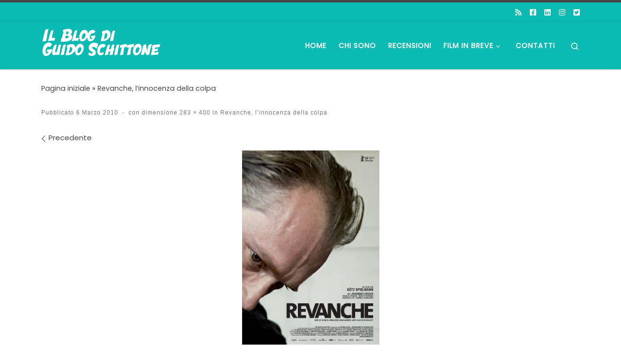

--- FILE ---
content_type: text/html; charset=UTF-8
request_url: https://guidoschittone.com/revanche-linnocenza-della-colpa/attachment/296/
body_size: 13738
content:
<!DOCTYPE html>
<!--[if IE 7]>
<html class="ie ie7" lang="it-IT">
<![endif]-->
<!--[if IE 8]>
<html class="ie ie8" lang="it-IT">
<![endif]-->
<!--[if !(IE 7) | !(IE 8)  ]><!-->
<html lang="it-IT" class="no-js">
<!--<![endif]-->
  <head>
  <meta charset="UTF-8" />
  <meta http-equiv="X-UA-Compatible" content="IE=EDGE" />
  <meta name="viewport" content="width=device-width, initial-scale=1.0" />
  <link rel="profile"  href="https://gmpg.org/xfn/11" />
  <link rel="pingback" href="https://guidoschittone.com/xmlrpc.php" />
<script>(function(html){html.className = html.className.replace(/\bno-js\b/,'js')})(document.documentElement);</script>
<meta name='robots' content='index, follow, max-image-preview:large, max-snippet:-1, max-video-preview:-1' />

	<!-- This site is optimized with the Yoast SEO plugin v26.7 - https://yoast.com/wordpress/plugins/seo/ -->
	<title>&#8211; Il blog di Guido Schittone</title>
	<meta name="description" content="Mi occupo di motorsport scritto e parlato ma all&#039;esame statale di abilitazione alla professione ho optato per un argomento cinematografico. Cinema, teatro e narrativa sono le mie grandi passioni." />
	<link rel="canonical" href="https://guidoschittone.com/revanche-linnocenza-della-colpa/attachment/296/" />
	<meta property="og:locale" content="it_IT" />
	<meta property="og:type" content="article" />
	<meta property="og:title" content="&#8211; Il blog di Guido Schittone" />
	<meta property="og:description" content="Mi occupo di motorsport scritto e parlato ma all&#039;esame statale di abilitazione alla professione ho optato per un argomento cinematografico. Cinema, teatro e narrativa sono le mie grandi passioni." />
	<meta property="og:url" content="https://guidoschittone.com/revanche-linnocenza-della-colpa/attachment/296/" />
	<meta property="og:site_name" content="Il blog di Guido Schittone" />
	<meta property="article:publisher" content="https://www.facebook.com/guido.schittone" />
	<meta property="og:image" content="https://guidoschittone.com/revanche-linnocenza-della-colpa/attachment/296" />
	<meta property="og:image:width" content="283" />
	<meta property="og:image:height" content="400" />
	<meta property="og:image:type" content="image/jpeg" />
	<meta name="twitter:card" content="summary_large_image" />
	<meta name="twitter:site" content="@g_schittone" />
	<script type="application/ld+json" class="yoast-schema-graph">{"@context":"https://schema.org","@graph":[{"@type":["Article","SocialMediaPosting"],"@id":"https://guidoschittone.com/revanche-linnocenza-della-colpa/attachment/296/#article","isPartOf":{"@id":"https://guidoschittone.com/revanche-linnocenza-della-colpa/attachment/296/"},"author":{"name":"Guido Schittone","@id":"https://guidoschittone.com/#/schema/person/cf81d1f7f41c1244049599d379cfe01c"},"headline":"Nessun titolo","datePublished":"2010-03-07T01:11:28+00:00","mainEntityOfPage":{"@id":"https://guidoschittone.com/revanche-linnocenza-della-colpa/attachment/296/"},"wordCount":0,"commentCount":0,"publisher":{"@id":"https://guidoschittone.com/#/schema/person/cf81d1f7f41c1244049599d379cfe01c"},"image":{"@id":"https://guidoschittone.com/revanche-linnocenza-della-colpa/attachment/296/#primaryimage"},"thumbnailUrl":"https://guidoschittone.com/wp-content/uploads/2010/03/revanche1.jpg","inLanguage":"it-IT"},{"@type":"WebPage","@id":"https://guidoschittone.com/revanche-linnocenza-della-colpa/attachment/296/","url":"https://guidoschittone.com/revanche-linnocenza-della-colpa/attachment/296/","name":"&#8211; Il blog di Guido Schittone","isPartOf":{"@id":"https://guidoschittone.com/#website"},"primaryImageOfPage":{"@id":"https://guidoschittone.com/revanche-linnocenza-della-colpa/attachment/296/#primaryimage"},"image":{"@id":"https://guidoschittone.com/revanche-linnocenza-della-colpa/attachment/296/#primaryimage"},"thumbnailUrl":"https://guidoschittone.com/wp-content/uploads/2010/03/revanche1.jpg","datePublished":"2010-03-07T01:11:28+00:00","description":"Mi occupo di motorsport scritto e parlato ma all'esame statale di abilitazione alla professione ho optato per un argomento cinematografico. Cinema, teatro e narrativa sono le mie grandi passioni.","breadcrumb":{"@id":"https://guidoschittone.com/revanche-linnocenza-della-colpa/attachment/296/#breadcrumb"},"inLanguage":"it-IT","potentialAction":[{"@type":"ReadAction","target":["https://guidoschittone.com/revanche-linnocenza-della-colpa/attachment/296/"]}]},{"@type":"ImageObject","inLanguage":"it-IT","@id":"https://guidoschittone.com/revanche-linnocenza-della-colpa/attachment/296/#primaryimage","url":"https://guidoschittone.com/wp-content/uploads/2010/03/revanche1.jpg","contentUrl":"https://guidoschittone.com/wp-content/uploads/2010/03/revanche1.jpg","width":283,"height":400},{"@type":"BreadcrumbList","@id":"https://guidoschittone.com/revanche-linnocenza-della-colpa/attachment/296/#breadcrumb","itemListElement":[{"@type":"ListItem","position":1,"name":"Home","item":"https://guidoschittone.com/"},{"@type":"ListItem","position":2,"name":"Revanche, l&#8217;innocenza della colpa","item":"https://guidoschittone.com/revanche-linnocenza-della-colpa/"}]},{"@type":"WebSite","@id":"https://guidoschittone.com/#website","url":"https://guidoschittone.com/","name":"Il blog di Guido Schittone","description":"opinioni di uno spettatore medio","publisher":{"@id":"https://guidoschittone.com/#/schema/person/cf81d1f7f41c1244049599d379cfe01c"},"potentialAction":[{"@type":"SearchAction","target":{"@type":"EntryPoint","urlTemplate":"https://guidoschittone.com/?s={search_term_string}"},"query-input":{"@type":"PropertyValueSpecification","valueRequired":true,"valueName":"search_term_string"}}],"inLanguage":"it-IT"},{"@type":["Person","Organization"],"@id":"https://guidoschittone.com/#/schema/person/cf81d1f7f41c1244049599d379cfe01c","name":"Guido Schittone","image":{"@type":"ImageObject","inLanguage":"it-IT","@id":"https://guidoschittone.com/#/schema/person/image/","url":"https://guidoschittone.com/wp-content/uploads/2021/03/logo_bianco.png","contentUrl":"https://guidoschittone.com/wp-content/uploads/2021/03/logo_bianco.png","width":1000,"height":300,"caption":"Guido Schittone"},"logo":{"@id":"https://guidoschittone.com/#/schema/person/image/"},"description":"Giornalista professionista dal 1986. Mi occupo di motorsport scritto e parlato ma all'esame statale di abilitazione alla professione ho optato per un argomento cinematografico. Cinema, teatro e narrativa sono le mie grandi passioni. Ho scritto vari libri specialistici di automobilismo e un pessimo romanzo. Ho una trasversalità innata. Importante per non perdere il contatto con me stesso e con il mondo reale.","sameAs":["https://www.facebook.com/guido.schittone","https://www.instagram.com/guidoschittone/","https://www.linkedin.com/in/guido-schittone-a5507ab/","https://x.com/g_schittone","https://it.wikipedia.org/wiki/Guido_Schittone"],"url":"https://guidoschittone.com/author/guido/"}]}</script>
	<!-- / Yoast SEO plugin. -->


<link rel="alternate" type="application/rss+xml" title="Il blog di Guido Schittone &raquo; Feed" href="https://guidoschittone.com/feed/" />
<link rel="alternate" title="oEmbed (JSON)" type="application/json+oembed" href="https://guidoschittone.com/wp-json/oembed/1.0/embed?url=https%3A%2F%2Fguidoschittone.com%2Frevanche-linnocenza-della-colpa%2Fattachment%2F296%2F" />
<link rel="alternate" title="oEmbed (XML)" type="text/xml+oembed" href="https://guidoschittone.com/wp-json/oembed/1.0/embed?url=https%3A%2F%2Fguidoschittone.com%2Frevanche-linnocenza-della-colpa%2Fattachment%2F296%2F&#038;format=xml" />
<style id='wp-img-auto-sizes-contain-inline-css'>
img:is([sizes=auto i],[sizes^="auto," i]){contain-intrinsic-size:3000px 1500px}
/*# sourceURL=wp-img-auto-sizes-contain-inline-css */
</style>
<style id='wp-emoji-styles-inline-css'>

	img.wp-smiley, img.emoji {
		display: inline !important;
		border: none !important;
		box-shadow: none !important;
		height: 1em !important;
		width: 1em !important;
		margin: 0 0.07em !important;
		vertical-align: -0.1em !important;
		background: none !important;
		padding: 0 !important;
	}
/*# sourceURL=wp-emoji-styles-inline-css */
</style>
<style id='wp-block-library-inline-css'>
:root{--wp-block-synced-color:#7a00df;--wp-block-synced-color--rgb:122,0,223;--wp-bound-block-color:var(--wp-block-synced-color);--wp-editor-canvas-background:#ddd;--wp-admin-theme-color:#007cba;--wp-admin-theme-color--rgb:0,124,186;--wp-admin-theme-color-darker-10:#006ba1;--wp-admin-theme-color-darker-10--rgb:0,107,160.5;--wp-admin-theme-color-darker-20:#005a87;--wp-admin-theme-color-darker-20--rgb:0,90,135;--wp-admin-border-width-focus:2px}@media (min-resolution:192dpi){:root{--wp-admin-border-width-focus:1.5px}}.wp-element-button{cursor:pointer}:root .has-very-light-gray-background-color{background-color:#eee}:root .has-very-dark-gray-background-color{background-color:#313131}:root .has-very-light-gray-color{color:#eee}:root .has-very-dark-gray-color{color:#313131}:root .has-vivid-green-cyan-to-vivid-cyan-blue-gradient-background{background:linear-gradient(135deg,#00d084,#0693e3)}:root .has-purple-crush-gradient-background{background:linear-gradient(135deg,#34e2e4,#4721fb 50%,#ab1dfe)}:root .has-hazy-dawn-gradient-background{background:linear-gradient(135deg,#faaca8,#dad0ec)}:root .has-subdued-olive-gradient-background{background:linear-gradient(135deg,#fafae1,#67a671)}:root .has-atomic-cream-gradient-background{background:linear-gradient(135deg,#fdd79a,#004a59)}:root .has-nightshade-gradient-background{background:linear-gradient(135deg,#330968,#31cdcf)}:root .has-midnight-gradient-background{background:linear-gradient(135deg,#020381,#2874fc)}:root{--wp--preset--font-size--normal:16px;--wp--preset--font-size--huge:42px}.has-regular-font-size{font-size:1em}.has-larger-font-size{font-size:2.625em}.has-normal-font-size{font-size:var(--wp--preset--font-size--normal)}.has-huge-font-size{font-size:var(--wp--preset--font-size--huge)}.has-text-align-center{text-align:center}.has-text-align-left{text-align:left}.has-text-align-right{text-align:right}.has-fit-text{white-space:nowrap!important}#end-resizable-editor-section{display:none}.aligncenter{clear:both}.items-justified-left{justify-content:flex-start}.items-justified-center{justify-content:center}.items-justified-right{justify-content:flex-end}.items-justified-space-between{justify-content:space-between}.screen-reader-text{border:0;clip-path:inset(50%);height:1px;margin:-1px;overflow:hidden;padding:0;position:absolute;width:1px;word-wrap:normal!important}.screen-reader-text:focus{background-color:#ddd;clip-path:none;color:#444;display:block;font-size:1em;height:auto;left:5px;line-height:normal;padding:15px 23px 14px;text-decoration:none;top:5px;width:auto;z-index:100000}html :where(.has-border-color){border-style:solid}html :where([style*=border-top-color]){border-top-style:solid}html :where([style*=border-right-color]){border-right-style:solid}html :where([style*=border-bottom-color]){border-bottom-style:solid}html :where([style*=border-left-color]){border-left-style:solid}html :where([style*=border-width]){border-style:solid}html :where([style*=border-top-width]){border-top-style:solid}html :where([style*=border-right-width]){border-right-style:solid}html :where([style*=border-bottom-width]){border-bottom-style:solid}html :where([style*=border-left-width]){border-left-style:solid}html :where(img[class*=wp-image-]){height:auto;max-width:100%}:where(figure){margin:0 0 1em}html :where(.is-position-sticky){--wp-admin--admin-bar--position-offset:var(--wp-admin--admin-bar--height,0px)}@media screen and (max-width:600px){html :where(.is-position-sticky){--wp-admin--admin-bar--position-offset:0px}}

/*# sourceURL=wp-block-library-inline-css */
</style><style id='global-styles-inline-css'>
:root{--wp--preset--aspect-ratio--square: 1;--wp--preset--aspect-ratio--4-3: 4/3;--wp--preset--aspect-ratio--3-4: 3/4;--wp--preset--aspect-ratio--3-2: 3/2;--wp--preset--aspect-ratio--2-3: 2/3;--wp--preset--aspect-ratio--16-9: 16/9;--wp--preset--aspect-ratio--9-16: 9/16;--wp--preset--color--black: #000000;--wp--preset--color--cyan-bluish-gray: #abb8c3;--wp--preset--color--white: #ffffff;--wp--preset--color--pale-pink: #f78da7;--wp--preset--color--vivid-red: #cf2e2e;--wp--preset--color--luminous-vivid-orange: #ff6900;--wp--preset--color--luminous-vivid-amber: #fcb900;--wp--preset--color--light-green-cyan: #7bdcb5;--wp--preset--color--vivid-green-cyan: #00d084;--wp--preset--color--pale-cyan-blue: #8ed1fc;--wp--preset--color--vivid-cyan-blue: #0693e3;--wp--preset--color--vivid-purple: #9b51e0;--wp--preset--gradient--vivid-cyan-blue-to-vivid-purple: linear-gradient(135deg,rgb(6,147,227) 0%,rgb(155,81,224) 100%);--wp--preset--gradient--light-green-cyan-to-vivid-green-cyan: linear-gradient(135deg,rgb(122,220,180) 0%,rgb(0,208,130) 100%);--wp--preset--gradient--luminous-vivid-amber-to-luminous-vivid-orange: linear-gradient(135deg,rgb(252,185,0) 0%,rgb(255,105,0) 100%);--wp--preset--gradient--luminous-vivid-orange-to-vivid-red: linear-gradient(135deg,rgb(255,105,0) 0%,rgb(207,46,46) 100%);--wp--preset--gradient--very-light-gray-to-cyan-bluish-gray: linear-gradient(135deg,rgb(238,238,238) 0%,rgb(169,184,195) 100%);--wp--preset--gradient--cool-to-warm-spectrum: linear-gradient(135deg,rgb(74,234,220) 0%,rgb(151,120,209) 20%,rgb(207,42,186) 40%,rgb(238,44,130) 60%,rgb(251,105,98) 80%,rgb(254,248,76) 100%);--wp--preset--gradient--blush-light-purple: linear-gradient(135deg,rgb(255,206,236) 0%,rgb(152,150,240) 100%);--wp--preset--gradient--blush-bordeaux: linear-gradient(135deg,rgb(254,205,165) 0%,rgb(254,45,45) 50%,rgb(107,0,62) 100%);--wp--preset--gradient--luminous-dusk: linear-gradient(135deg,rgb(255,203,112) 0%,rgb(199,81,192) 50%,rgb(65,88,208) 100%);--wp--preset--gradient--pale-ocean: linear-gradient(135deg,rgb(255,245,203) 0%,rgb(182,227,212) 50%,rgb(51,167,181) 100%);--wp--preset--gradient--electric-grass: linear-gradient(135deg,rgb(202,248,128) 0%,rgb(113,206,126) 100%);--wp--preset--gradient--midnight: linear-gradient(135deg,rgb(2,3,129) 0%,rgb(40,116,252) 100%);--wp--preset--font-size--small: 13px;--wp--preset--font-size--medium: 20px;--wp--preset--font-size--large: 36px;--wp--preset--font-size--x-large: 42px;--wp--preset--spacing--20: 0.44rem;--wp--preset--spacing--30: 0.67rem;--wp--preset--spacing--40: 1rem;--wp--preset--spacing--50: 1.5rem;--wp--preset--spacing--60: 2.25rem;--wp--preset--spacing--70: 3.38rem;--wp--preset--spacing--80: 5.06rem;--wp--preset--shadow--natural: 6px 6px 9px rgba(0, 0, 0, 0.2);--wp--preset--shadow--deep: 12px 12px 50px rgba(0, 0, 0, 0.4);--wp--preset--shadow--sharp: 6px 6px 0px rgba(0, 0, 0, 0.2);--wp--preset--shadow--outlined: 6px 6px 0px -3px rgb(255, 255, 255), 6px 6px rgb(0, 0, 0);--wp--preset--shadow--crisp: 6px 6px 0px rgb(0, 0, 0);}:where(.is-layout-flex){gap: 0.5em;}:where(.is-layout-grid){gap: 0.5em;}body .is-layout-flex{display: flex;}.is-layout-flex{flex-wrap: wrap;align-items: center;}.is-layout-flex > :is(*, div){margin: 0;}body .is-layout-grid{display: grid;}.is-layout-grid > :is(*, div){margin: 0;}:where(.wp-block-columns.is-layout-flex){gap: 2em;}:where(.wp-block-columns.is-layout-grid){gap: 2em;}:where(.wp-block-post-template.is-layout-flex){gap: 1.25em;}:where(.wp-block-post-template.is-layout-grid){gap: 1.25em;}.has-black-color{color: var(--wp--preset--color--black) !important;}.has-cyan-bluish-gray-color{color: var(--wp--preset--color--cyan-bluish-gray) !important;}.has-white-color{color: var(--wp--preset--color--white) !important;}.has-pale-pink-color{color: var(--wp--preset--color--pale-pink) !important;}.has-vivid-red-color{color: var(--wp--preset--color--vivid-red) !important;}.has-luminous-vivid-orange-color{color: var(--wp--preset--color--luminous-vivid-orange) !important;}.has-luminous-vivid-amber-color{color: var(--wp--preset--color--luminous-vivid-amber) !important;}.has-light-green-cyan-color{color: var(--wp--preset--color--light-green-cyan) !important;}.has-vivid-green-cyan-color{color: var(--wp--preset--color--vivid-green-cyan) !important;}.has-pale-cyan-blue-color{color: var(--wp--preset--color--pale-cyan-blue) !important;}.has-vivid-cyan-blue-color{color: var(--wp--preset--color--vivid-cyan-blue) !important;}.has-vivid-purple-color{color: var(--wp--preset--color--vivid-purple) !important;}.has-black-background-color{background-color: var(--wp--preset--color--black) !important;}.has-cyan-bluish-gray-background-color{background-color: var(--wp--preset--color--cyan-bluish-gray) !important;}.has-white-background-color{background-color: var(--wp--preset--color--white) !important;}.has-pale-pink-background-color{background-color: var(--wp--preset--color--pale-pink) !important;}.has-vivid-red-background-color{background-color: var(--wp--preset--color--vivid-red) !important;}.has-luminous-vivid-orange-background-color{background-color: var(--wp--preset--color--luminous-vivid-orange) !important;}.has-luminous-vivid-amber-background-color{background-color: var(--wp--preset--color--luminous-vivid-amber) !important;}.has-light-green-cyan-background-color{background-color: var(--wp--preset--color--light-green-cyan) !important;}.has-vivid-green-cyan-background-color{background-color: var(--wp--preset--color--vivid-green-cyan) !important;}.has-pale-cyan-blue-background-color{background-color: var(--wp--preset--color--pale-cyan-blue) !important;}.has-vivid-cyan-blue-background-color{background-color: var(--wp--preset--color--vivid-cyan-blue) !important;}.has-vivid-purple-background-color{background-color: var(--wp--preset--color--vivid-purple) !important;}.has-black-border-color{border-color: var(--wp--preset--color--black) !important;}.has-cyan-bluish-gray-border-color{border-color: var(--wp--preset--color--cyan-bluish-gray) !important;}.has-white-border-color{border-color: var(--wp--preset--color--white) !important;}.has-pale-pink-border-color{border-color: var(--wp--preset--color--pale-pink) !important;}.has-vivid-red-border-color{border-color: var(--wp--preset--color--vivid-red) !important;}.has-luminous-vivid-orange-border-color{border-color: var(--wp--preset--color--luminous-vivid-orange) !important;}.has-luminous-vivid-amber-border-color{border-color: var(--wp--preset--color--luminous-vivid-amber) !important;}.has-light-green-cyan-border-color{border-color: var(--wp--preset--color--light-green-cyan) !important;}.has-vivid-green-cyan-border-color{border-color: var(--wp--preset--color--vivid-green-cyan) !important;}.has-pale-cyan-blue-border-color{border-color: var(--wp--preset--color--pale-cyan-blue) !important;}.has-vivid-cyan-blue-border-color{border-color: var(--wp--preset--color--vivid-cyan-blue) !important;}.has-vivid-purple-border-color{border-color: var(--wp--preset--color--vivid-purple) !important;}.has-vivid-cyan-blue-to-vivid-purple-gradient-background{background: var(--wp--preset--gradient--vivid-cyan-blue-to-vivid-purple) !important;}.has-light-green-cyan-to-vivid-green-cyan-gradient-background{background: var(--wp--preset--gradient--light-green-cyan-to-vivid-green-cyan) !important;}.has-luminous-vivid-amber-to-luminous-vivid-orange-gradient-background{background: var(--wp--preset--gradient--luminous-vivid-amber-to-luminous-vivid-orange) !important;}.has-luminous-vivid-orange-to-vivid-red-gradient-background{background: var(--wp--preset--gradient--luminous-vivid-orange-to-vivid-red) !important;}.has-very-light-gray-to-cyan-bluish-gray-gradient-background{background: var(--wp--preset--gradient--very-light-gray-to-cyan-bluish-gray) !important;}.has-cool-to-warm-spectrum-gradient-background{background: var(--wp--preset--gradient--cool-to-warm-spectrum) !important;}.has-blush-light-purple-gradient-background{background: var(--wp--preset--gradient--blush-light-purple) !important;}.has-blush-bordeaux-gradient-background{background: var(--wp--preset--gradient--blush-bordeaux) !important;}.has-luminous-dusk-gradient-background{background: var(--wp--preset--gradient--luminous-dusk) !important;}.has-pale-ocean-gradient-background{background: var(--wp--preset--gradient--pale-ocean) !important;}.has-electric-grass-gradient-background{background: var(--wp--preset--gradient--electric-grass) !important;}.has-midnight-gradient-background{background: var(--wp--preset--gradient--midnight) !important;}.has-small-font-size{font-size: var(--wp--preset--font-size--small) !important;}.has-medium-font-size{font-size: var(--wp--preset--font-size--medium) !important;}.has-large-font-size{font-size: var(--wp--preset--font-size--large) !important;}.has-x-large-font-size{font-size: var(--wp--preset--font-size--x-large) !important;}
/*# sourceURL=global-styles-inline-css */
</style>

<style id='classic-theme-styles-inline-css'>
/*! This file is auto-generated */
.wp-block-button__link{color:#fff;background-color:#32373c;border-radius:9999px;box-shadow:none;text-decoration:none;padding:calc(.667em + 2px) calc(1.333em + 2px);font-size:1.125em}.wp-block-file__button{background:#32373c;color:#fff;text-decoration:none}
/*# sourceURL=/wp-includes/css/classic-themes.min.css */
</style>
<link rel='stylesheet' id='contact-form-7-css' href='https://guidoschittone.com/wp-content/plugins/contact-form-7/includes/css/styles.css?ver=6.1.4' media='all' />
<link rel='stylesheet' id='customizr-main-css' href='https://guidoschittone.com/wp-content/themes/customizr/assets/front/css/style.min.css?ver=4.4.24' media='all' />
<style id='customizr-main-inline-css'>
::-moz-selection{background-color:#454545}::selection{background-color:#454545}a,.btn-skin:active,.btn-skin:focus,.btn-skin:hover,.btn-skin.inverted,.grid-container__classic .post-type__icon,.post-type__icon:hover .icn-format,.grid-container__classic .post-type__icon:hover .icn-format,[class*='grid-container__'] .entry-title a.czr-title:hover,input[type=checkbox]:checked::before{color:#454545}.czr-css-loader > div ,.btn-skin,.btn-skin:active,.btn-skin:focus,.btn-skin:hover,.btn-skin-h-dark,.btn-skin-h-dark.inverted:active,.btn-skin-h-dark.inverted:focus,.btn-skin-h-dark.inverted:hover{border-color:#454545}.tc-header.border-top{border-top-color:#454545}[class*='grid-container__'] .entry-title a:hover::after,.grid-container__classic .post-type__icon,.btn-skin,.btn-skin.inverted:active,.btn-skin.inverted:focus,.btn-skin.inverted:hover,.btn-skin-h-dark,.btn-skin-h-dark.inverted:active,.btn-skin-h-dark.inverted:focus,.btn-skin-h-dark.inverted:hover,.sidebar .widget-title::after,input[type=radio]:checked::before{background-color:#454545}.btn-skin-light:active,.btn-skin-light:focus,.btn-skin-light:hover,.btn-skin-light.inverted{color:#6b6b6b}input:not([type='submit']):not([type='button']):not([type='number']):not([type='checkbox']):not([type='radio']):focus,textarea:focus,.btn-skin-light,.btn-skin-light.inverted,.btn-skin-light:active,.btn-skin-light:focus,.btn-skin-light:hover,.btn-skin-light.inverted:active,.btn-skin-light.inverted:focus,.btn-skin-light.inverted:hover{border-color:#6b6b6b}.btn-skin-light,.btn-skin-light.inverted:active,.btn-skin-light.inverted:focus,.btn-skin-light.inverted:hover{background-color:#6b6b6b}.btn-skin-lightest:active,.btn-skin-lightest:focus,.btn-skin-lightest:hover,.btn-skin-lightest.inverted{color:#787878}.btn-skin-lightest,.btn-skin-lightest.inverted,.btn-skin-lightest:active,.btn-skin-lightest:focus,.btn-skin-lightest:hover,.btn-skin-lightest.inverted:active,.btn-skin-lightest.inverted:focus,.btn-skin-lightest.inverted:hover{border-color:#787878}.btn-skin-lightest,.btn-skin-lightest.inverted:active,.btn-skin-lightest.inverted:focus,.btn-skin-lightest.inverted:hover{background-color:#787878}.pagination,a:hover,a:focus,a:active,.btn-skin-dark:active,.btn-skin-dark:focus,.btn-skin-dark:hover,.btn-skin-dark.inverted,.btn-skin-dark-oh:active,.btn-skin-dark-oh:focus,.btn-skin-dark-oh:hover,.post-info a:not(.btn):hover,.grid-container__classic .post-type__icon .icn-format,[class*='grid-container__'] .hover .entry-title a,.widget-area a:not(.btn):hover,a.czr-format-link:hover,.format-link.hover a.czr-format-link,button[type=submit]:hover,button[type=submit]:active,button[type=submit]:focus,input[type=submit]:hover,input[type=submit]:active,input[type=submit]:focus,.tabs .nav-link:hover,.tabs .nav-link.active,.tabs .nav-link.active:hover,.tabs .nav-link.active:focus{color:#262626}.grid-container__classic.tc-grid-border .grid__item,.btn-skin-dark,.btn-skin-dark.inverted,button[type=submit],input[type=submit],.btn-skin-dark:active,.btn-skin-dark:focus,.btn-skin-dark:hover,.btn-skin-dark.inverted:active,.btn-skin-dark.inverted:focus,.btn-skin-dark.inverted:hover,.btn-skin-h-dark:active,.btn-skin-h-dark:focus,.btn-skin-h-dark:hover,.btn-skin-h-dark.inverted,.btn-skin-h-dark.inverted,.btn-skin-h-dark.inverted,.btn-skin-dark-oh:active,.btn-skin-dark-oh:focus,.btn-skin-dark-oh:hover,.btn-skin-dark-oh.inverted:active,.btn-skin-dark-oh.inverted:focus,.btn-skin-dark-oh.inverted:hover,button[type=submit]:hover,button[type=submit]:active,button[type=submit]:focus,input[type=submit]:hover,input[type=submit]:active,input[type=submit]:focus{border-color:#262626}.btn-skin-dark,.btn-skin-dark.inverted:active,.btn-skin-dark.inverted:focus,.btn-skin-dark.inverted:hover,.btn-skin-h-dark:active,.btn-skin-h-dark:focus,.btn-skin-h-dark:hover,.btn-skin-h-dark.inverted,.btn-skin-h-dark.inverted,.btn-skin-h-dark.inverted,.btn-skin-dark-oh.inverted:active,.btn-skin-dark-oh.inverted:focus,.btn-skin-dark-oh.inverted:hover,.grid-container__classic .post-type__icon:hover,button[type=submit],input[type=submit],.czr-link-hover-underline .widgets-list-layout-links a:not(.btn)::before,.czr-link-hover-underline .widget_archive a:not(.btn)::before,.czr-link-hover-underline .widget_nav_menu a:not(.btn)::before,.czr-link-hover-underline .widget_rss ul a:not(.btn)::before,.czr-link-hover-underline .widget_recent_entries a:not(.btn)::before,.czr-link-hover-underline .widget_categories a:not(.btn)::before,.czr-link-hover-underline .widget_meta a:not(.btn)::before,.czr-link-hover-underline .widget_recent_comments a:not(.btn)::before,.czr-link-hover-underline .widget_pages a:not(.btn)::before,.czr-link-hover-underline .widget_calendar a:not(.btn)::before,[class*='grid-container__'] .hover .entry-title a::after,a.czr-format-link::before,.comment-author a::before,.comment-link::before,.tabs .nav-link.active::before{background-color:#262626}.btn-skin-dark-shaded:active,.btn-skin-dark-shaded:focus,.btn-skin-dark-shaded:hover,.btn-skin-dark-shaded.inverted{background-color:rgba(38,38,38,0.2)}.btn-skin-dark-shaded,.btn-skin-dark-shaded.inverted:active,.btn-skin-dark-shaded.inverted:focus,.btn-skin-dark-shaded.inverted:hover{background-color:rgba(38,38,38,0.8)}.tc-header,#tc-sn .tc-sn-inner,.czr-overlay,.add-menu-button,.tc-header .socials a,.tc-header .socials a:focus,.tc-header .socials a:active,.nav__utils,.nav__utils a,.nav__utils a:focus,.nav__utils a:active,.header-contact__info a,.header-contact__info a:focus,.header-contact__info a:active,.czr-overlay a:hover,.dropdown-menu,.tc-header .navbar-brand-sitename,[class*=nav__menu] .nav__link,[class*=nav__menu] .nav__link-wrapper .caret__dropdown-toggler,[class*=nav__menu] .dropdown-menu .nav__link,[class*=nav__menu] .dropdown-item .nav__link:hover,.tc-header form.czr-form label,.czr-overlay form.czr-form label,.tc-header .czr-form input:not([type='submit']):not([type='button']):not([type='number']):not([type='checkbox']):not([type='radio']),.tc-header .czr-form textarea,.tc-header .czr-form .form-control,.czr-overlay .czr-form input:not([type='submit']):not([type='button']):not([type='number']):not([type='checkbox']):not([type='radio']),.czr-overlay .czr-form textarea,.czr-overlay .czr-form .form-control,.tc-header h1,.tc-header h2,.tc-header h3,.tc-header h4,.tc-header h5,.tc-header h6{color:#ffffff}.tc-header .czr-form input:not([type='submit']):not([type='button']):not([type='number']):not([type='checkbox']):not([type='radio']),.tc-header .czr-form textarea,.tc-header .czr-form .form-control,.czr-overlay .czr-form input:not([type='submit']):not([type='button']):not([type='number']):not([type='checkbox']):not([type='radio']),.czr-overlay .czr-form textarea,.czr-overlay .czr-form .form-control{border-color:#ffffff}.ham__toggler-span-wrapper .line,[class*=nav__menu] .nav__title::before{background-color:#ffffff}.header-tagline,[class*=nav__menu] .nav__link:hover,[class*=nav__menu] .nav__link-wrapper .caret__dropdown-toggler:hover,[class*=nav__menu] .show:not(.dropdown-item) > .nav__link,[class*=nav__menu] .show:not(.dropdown-item) > .nav__link-wrapper .nav__link,.czr-highlight-contextual-menu-items [class*=nav__menu] li:not(.dropdown-item).current-active > .nav__link,.czr-highlight-contextual-menu-items [class*=nav__menu] li:not(.dropdown-item).current-active > .nav__link-wrapper .nav__link,.czr-highlight-contextual-menu-items [class*=nav__menu] .current-menu-item > .nav__link,.czr-highlight-contextual-menu-items [class*=nav__menu] .current-menu-item > .nav__link-wrapper .nav__link,[class*=nav__menu] .dropdown-item .nav__link,.czr-overlay a,.tc-header .socials a:hover,.nav__utils a:hover,.czr-highlight-contextual-menu-items .nav__utils a.current-active,.header-contact__info a:hover,.tc-header .czr-form .form-group.in-focus label,.czr-overlay .czr-form .form-group.in-focus label{color:rgba(255,255,255,0.7)}.nav__utils .ham-toggler-menu.czr-collapsed:hover .line{background-color:rgba(255,255,255,0.7)}.topbar-navbar__wrapper,.dropdown-item:not(:last-of-type){border-color:rgba(255,255,255,0.09)}.tc-header{border-bottom-color:rgba(255,255,255,0.09)}#tc-sn{outline-color:rgba(255,255,255,0.09)}.mobile-nav__container,.header-search__container,.mobile-nav__nav,.vertical-nav > li:not(:last-of-type){border-color:rgba(255,255,255,0.075)}.tc-header,#tc-sn .tc-sn-inner,.dropdown-menu,.dropdown-item:active,.dropdown-item:focus,.dropdown-item:hover{background-color:#0bbab3}.sticky-transparent.is-sticky .mobile-sticky,.sticky-transparent.is-sticky .desktop-sticky,.sticky-transparent.is-sticky .mobile-nav__nav,.header-transparent:not(.is-sticky) .mobile-nav__nav,.header-transparent:not(.is-sticky) .dropdown-menu{background-color:rgba(11,186,179,0.9)}.czr-overlay{background-color:rgba(11,186,179,0.98)}.dropdown-item:before,.vertical-nav .caret__dropdown-toggler{background-color:rgba(244,69,76,0.045)}.navbar-brand,.header-tagline,h1,h2,h3,.tc-dropcap { font-family : 'Poppins'; }
body { font-family : 'Poppins'; }

.tc-header.border-top { border-top-width: 5px; border-top-style: solid }
#czr-push-footer { display: none; visibility: hidden; }
        .czr-sticky-footer #czr-push-footer.sticky-footer-enabled { display: block; }
        
/*# sourceURL=customizr-main-inline-css */
</style>
<link rel='stylesheet' id='heateor_sss_frontend_css-css' href='https://guidoschittone.com/wp-content/plugins/sassy-social-share/public/css/sassy-social-share-public.css?ver=3.3.79' media='all' />
<style id='heateor_sss_frontend_css-inline-css'>
.heateor_sss_button_instagram span.heateor_sss_svg,a.heateor_sss_instagram span.heateor_sss_svg{background:radial-gradient(circle at 30% 107%,#fdf497 0,#fdf497 5%,#fd5949 45%,#d6249f 60%,#285aeb 90%)}.heateor_sss_horizontal_sharing .heateor_sss_svg,.heateor_sss_standard_follow_icons_container .heateor_sss_svg{color:#fff;border-width:0px;border-style:solid;border-color:transparent}.heateor_sss_horizontal_sharing .heateorSssTCBackground{color:#666}.heateor_sss_horizontal_sharing span.heateor_sss_svg:hover,.heateor_sss_standard_follow_icons_container span.heateor_sss_svg:hover{border-color:transparent;}.heateor_sss_vertical_sharing span.heateor_sss_svg,.heateor_sss_floating_follow_icons_container span.heateor_sss_svg{color:#fff;border-width:0px;border-style:solid;border-color:transparent;}.heateor_sss_vertical_sharing .heateorSssTCBackground{color:#666;}.heateor_sss_vertical_sharing span.heateor_sss_svg:hover,.heateor_sss_floating_follow_icons_container span.heateor_sss_svg:hover{border-color:transparent;}@media screen and (max-width:783px) {.heateor_sss_vertical_sharing{display:none!important}}div.heateor_sss_sharing_title{text-align:center}div.heateor_sss_sharing_ul{width:100%;text-align:center;}div.heateor_sss_horizontal_sharing div.heateor_sss_sharing_ul a{float:none!important;display:inline-block;}
/*# sourceURL=heateor_sss_frontend_css-inline-css */
</style>
<script id="nb-jquery" src="https://guidoschittone.com/wp-includes/js/jquery/jquery.min.js?ver=3.7.1" id="jquery-core-js"></script>
<script src="https://guidoschittone.com/wp-includes/js/jquery/jquery-migrate.min.js?ver=3.4.1" id="jquery-migrate-js"></script>
<script src="https://guidoschittone.com/wp-content/themes/customizr/assets/front/js/libs/modernizr.min.js?ver=4.4.24" id="modernizr-js"></script>
<script src="https://guidoschittone.com/wp-includes/js/underscore.min.js?ver=1.13.7" id="underscore-js"></script>
<script id="tc-scripts-js-extra">
var CZRParams = {"assetsPath":"https://guidoschittone.com/wp-content/themes/customizr/assets/front/","mainScriptUrl":"https://guidoschittone.com/wp-content/themes/customizr/assets/front/js/tc-scripts.min.js?4.4.24","deferFontAwesome":"1","fontAwesomeUrl":"https://guidoschittone.com/wp-content/themes/customizr/assets/shared/fonts/fa/css/fontawesome-all.min.css?4.4.24","_disabled":[],"centerSliderImg":"1","isLightBoxEnabled":"1","SmoothScroll":{"Enabled":true,"Options":{"touchpadSupport":false}},"isAnchorScrollEnabled":"","anchorSmoothScrollExclude":{"simple":["[class*=edd]",".carousel-control","[data-toggle=\"modal\"]","[data-toggle=\"dropdown\"]","[data-toggle=\"czr-dropdown\"]","[data-toggle=\"tooltip\"]","[data-toggle=\"popover\"]","[data-toggle=\"collapse\"]","[data-toggle=\"czr-collapse\"]","[data-toggle=\"tab\"]","[data-toggle=\"pill\"]","[data-toggle=\"czr-pill\"]","[class*=upme]","[class*=um-]"],"deep":{"classes":[],"ids":[]}},"timerOnScrollAllBrowsers":"1","centerAllImg":"1","HasComments":"","LoadModernizr":"1","stickyHeader":"","extLinksStyle":"","extLinksTargetExt":"","extLinksSkipSelectors":{"classes":["btn","button"],"ids":[]},"dropcapEnabled":"","dropcapWhere":{"post":"","page":""},"dropcapMinWords":"","dropcapSkipSelectors":{"tags":["IMG","IFRAME","H1","H2","H3","H4","H5","H6","BLOCKQUOTE","UL","OL"],"classes":["btn"],"id":[]},"imgSmartLoadEnabled":"","imgSmartLoadOpts":{"parentSelectors":["[class*=grid-container], .article-container",".__before_main_wrapper",".widget-front",".post-related-articles",".tc-singular-thumbnail-wrapper",".sek-module-inner"],"opts":{"excludeImg":[".tc-holder-img"]}},"imgSmartLoadsForSliders":"1","pluginCompats":[],"isWPMobile":"","menuStickyUserSettings":{"desktop":"stick_up","mobile":"stick_up"},"adminAjaxUrl":"https://guidoschittone.com/wp-admin/admin-ajax.php","ajaxUrl":"https://guidoschittone.com/?czrajax=1","frontNonce":{"id":"CZRFrontNonce","handle":"f78ecdf183"},"isDevMode":"","isModernStyle":"1","i18n":{"Permanently dismiss":"Ignora in modo permanente"},"frontNotifications":{"welcome":{"enabled":false,"content":"","dismissAction":"dismiss_welcome_note_front"}},"preloadGfonts":"1","googleFonts":"Poppins","version":"4.4.24"};
//# sourceURL=tc-scripts-js-extra
</script>
<script src="https://guidoschittone.com/wp-content/themes/customizr/assets/front/js/tc-scripts.min.js?ver=4.4.24" id="tc-scripts-js" defer></script>
<link rel="https://api.w.org/" href="https://guidoschittone.com/wp-json/" /><link rel="alternate" title="JSON" type="application/json" href="https://guidoschittone.com/wp-json/wp/v2/media/296" /><link rel="EditURI" type="application/rsd+xml" title="RSD" href="https://guidoschittone.com/xmlrpc.php?rsd" />
<meta name="generator" content="WordPress 6.9" />
<link rel='shortlink' href='https://guidoschittone.com/?p=296' />
              <link rel="preload" as="font" type="font/woff2" href="https://guidoschittone.com/wp-content/themes/customizr/assets/shared/fonts/customizr/customizr.woff2?128396981" crossorigin="anonymous"/>
            <link rel="icon" href="https://guidoschittone.com/wp-content/uploads/2021/03/cropped-favicon-32x32.jpg" sizes="32x32" />
<link rel="icon" href="https://guidoschittone.com/wp-content/uploads/2021/03/cropped-favicon-192x192.jpg" sizes="192x192" />
<link rel="apple-touch-icon" href="https://guidoschittone.com/wp-content/uploads/2021/03/cropped-favicon-180x180.jpg" />
<meta name="msapplication-TileImage" content="https://guidoschittone.com/wp-content/uploads/2021/03/cropped-favicon-270x270.jpg" />
</head>

  <body class="nb-3-3-8 nimble-no-local-data-skp__post_attachment_296 nimble-no-group-site-tmpl-skp__all_attachment attachment wp-singular attachment-template-default single single-attachment postid-296 attachmentid-296 attachment-jpeg wp-custom-logo wp-embed-responsive wp-theme-customizr sek-hide-rc-badge czr-link-hover-underline header-skin-custom footer-skin-dark czr-no-sidebar tc-center-images czr-full-layout customizr-4-4-24 czr-sticky-footer">
          <a class="screen-reader-text skip-link" href="#content">Passa al contenuto</a>
    
    
    <div id="tc-page-wrap" class="">

      <header class="tpnav-header__header tc-header sl-logo_left sticky-brand-shrink-on sticky-transparent border-top czr-submenu-fade czr-submenu-move" >
    <div class="topbar-navbar__wrapper " >
  <div class="container">
        <div class="row flex-row flex-lg-nowrap justify-content-start justify-content-lg-end align-items-center topbar-navbar__row">
                                <div class="topbar-nav__socials social-links col col-auto ">
          <ul class="socials " >
  <li ><a rel="nofollow noopener noreferrer" class="social-icon icon-feed"  title="Iscriviti al feed RSS" aria-label="Iscriviti al feed RSS" href="https://www.guidoschittone.com/feed/rss/"  target="_blank" ><i class="fas fa-rss"></i></a></li> <li ><a rel="nofollow noopener noreferrer" class="social-icon icon-facebook-square"  title="Seguimi su Facebook" aria-label="Seguimi su Facebook" href="https://www.facebook.com/guido.schittone"  target="_blank" ><i class="fab fa-facebook-square"></i></a></li> <li ><a rel="nofollow noopener noreferrer" class="social-icon icon-linkedin"  title="Seguimi su Linkedin" aria-label="Seguimi su Linkedin" href="https://www.linkedin.com/in/guido-schittone-a5507ab/"  target="_blank" ><i class="fab fa-linkedin"></i></a></li> <li ><a rel="nofollow noopener noreferrer" class="social-icon icon-instagram"  title="Seguimi su Instagram" aria-label="Seguimi su Instagram" href="https://www.instagram.com/guidoschittone/"  target="_blank" ><i class="fab fa-instagram"></i></a></li> <li ><a rel="nofollow noopener noreferrer" class="social-icon icon-twitter-square"  title="Seguici su Twitter-square" aria-label="Seguici su Twitter-square" href="https://twitter.com/g_schittone"  target="_blank" ><i class="fab fa-twitter-square"></i></a></li></ul>
        </div>
                </div>
      </div>
</div>    <div class="primary-navbar__wrapper d-none d-lg-block has-horizontal-menu desktop-sticky" >
  <div class="container">
    <div class="row align-items-center flex-row primary-navbar__row">
      <div class="branding__container col col-auto" >
  <div class="branding align-items-center flex-column ">
    <div class="branding-row d-flex flex-row align-items-center align-self-start">
      <div class="navbar-brand col-auto " >
  <a class="navbar-brand-sitelogo" href="https://guidoschittone.com/"  aria-label="Il blog di Guido Schittone | opinioni di uno spettatore medio" >
    <img src="https://guidoschittone.com/wp-content/uploads/2021/03/logo_bianco.png" alt="Pagina iniziale" class="" width="1000" height="300" style="max-width:250px;max-height:100px" data-no-retina>  </a>
</div>
      </div>
      </div>
</div>
      <div class="primary-nav__container justify-content-lg-around col col-lg-auto flex-lg-column" >
  <div class="primary-nav__wrapper flex-lg-row align-items-center justify-content-end">
              <nav class="primary-nav__nav col" id="primary-nav">
          <div class="nav__menu-wrapper primary-nav__menu-wrapper justify-content-end czr-open-on-hover" >
<ul id="main-menu" class="primary-nav__menu regular-nav nav__menu nav"><li id="menu-item-6395" class="menu-item menu-item-type-post_type menu-item-object-page menu-item-home menu-item-6395"><a href="https://guidoschittone.com/" class="nav__link"><span class="nav__title">Home</span></a></li>
<li id="menu-item-866" class="menu-item menu-item-type-post_type menu-item-object-page menu-item-866"><a href="https://guidoschittone.com/chi-sono/" class="nav__link"><span class="nav__title">Chi sono</span></a></li>
<li id="menu-item-6392" class="menu-item menu-item-type-post_type menu-item-object-page current_page_parent menu-item-6392"><a href="https://guidoschittone.com/opinioni/" class="nav__link"><span class="nav__title">Recensioni</span></a></li>
<li id="menu-item-8740" class="menu-item menu-item-type-custom menu-item-object-custom menu-item-has-children czr-dropdown menu-item-8740"><a data-toggle="czr-dropdown" aria-haspopup="true" aria-expanded="false" class="nav__link"><span class="nav__title">Film in Breve</span><span class="caret__dropdown-toggler"><i class="icn-down-small"></i></span></a>
<ul class="dropdown-menu czr-dropdown-menu">
	<li id="menu-item-6427" class="menu-item menu-item-type-post_type menu-item-object-page dropdown-item menu-item-6427"><a href="https://guidoschittone.com/ftm-film-fuori-tempo-massimo/" class="nav__link"><span class="nav__title">Altri film in poche righe</span></a></li>
	<li id="menu-item-6426" class="menu-item menu-item-type-post_type menu-item-object-page dropdown-item menu-item-6426"><a href="https://guidoschittone.com/feff22-in-breve/" class="nav__link"><span class="nav__title">Feff22 in breve</span></a></li>
	<li id="menu-item-8750" class="menu-item menu-item-type-post_type menu-item-object-page dropdown-item menu-item-8750"><a href="https://guidoschittone.com/brevi-note-su-alcuni-film-del-feff23/" class="nav__link"><span class="nav__title">Brevi note su alcuni film del Feff23</span></a></li>
</ul>
</li>
<li id="menu-item-465" class="menu-item menu-item-type-post_type menu-item-object-page menu-item-465"><a href="https://guidoschittone.com/contatti/" class="nav__link"><span class="nav__title">Contatti</span></a></li>
</ul></div>        </nav>
    <div class="primary-nav__utils nav__utils col-auto" >
    <ul class="nav utils flex-row flex-nowrap regular-nav">
      <li class="nav__search " >
  <a href="#" class="search-toggle_btn icn-search czr-overlay-toggle_btn"  aria-expanded="false"><span class="sr-only">Search</span></a>
        <div class="czr-search-expand">
      <div class="czr-search-expand-inner"><div class="search-form__container " >
  <form action="https://guidoschittone.com/" method="get" class="czr-form search-form">
    <div class="form-group czr-focus">
            <label for="s-6978ebed6502a" id="lsearch-6978ebed6502a">
        <span class="screen-reader-text">Cerca</span>
        <input id="s-6978ebed6502a" class="form-control czr-search-field" name="s" type="search" value="" aria-describedby="lsearch-6978ebed6502a" placeholder="Cerca &hellip;">
      </label>
      <button type="submit" class="button"><i class="icn-search"></i><span class="screen-reader-text">Cerca &hellip;</span></button>
    </div>
  </form>
</div></div>
    </div>
    </li>
    </ul>
</div>  </div>
</div>
    </div>
  </div>
</div>    <div class="mobile-navbar__wrapper d-lg-none mobile-sticky" >
    <div class="branding__container justify-content-between align-items-center container" >
  <div class="branding flex-column">
    <div class="branding-row d-flex align-self-start flex-row align-items-center">
      <div class="navbar-brand col-auto " >
  <a class="navbar-brand-sitelogo" href="https://guidoschittone.com/"  aria-label="Il blog di Guido Schittone | opinioni di uno spettatore medio" >
    <img src="https://guidoschittone.com/wp-content/uploads/2021/03/logo_bianco.png" alt="Pagina iniziale" class="" width="1000" height="300" style="max-width:250px;max-height:100px" data-no-retina>  </a>
</div>
    </div>
      </div>
  <div class="mobile-utils__wrapper nav__utils regular-nav">
    <ul class="nav utils row flex-row flex-nowrap">
      <li class="nav__search " >
  <a href="#" class="search-toggle_btn icn-search czr-dropdown" data-aria-haspopup="true" aria-expanded="false"><span class="sr-only">Search</span></a>
        <div class="czr-search-expand">
      <div class="czr-search-expand-inner"><div class="search-form__container " >
  <form action="https://guidoschittone.com/" method="get" class="czr-form search-form">
    <div class="form-group czr-focus">
            <label for="s-6978ebed65364" id="lsearch-6978ebed65364">
        <span class="screen-reader-text">Cerca</span>
        <input id="s-6978ebed65364" class="form-control czr-search-field" name="s" type="search" value="" aria-describedby="lsearch-6978ebed65364" placeholder="Cerca &hellip;">
      </label>
      <button type="submit" class="button"><i class="icn-search"></i><span class="screen-reader-text">Cerca &hellip;</span></button>
    </div>
  </form>
</div></div>
    </div>
        <ul class="dropdown-menu czr-dropdown-menu">
      <li class="header-search__container container">
  <div class="search-form__container " >
  <form action="https://guidoschittone.com/" method="get" class="czr-form search-form">
    <div class="form-group czr-focus">
            <label for="s-6978ebed6544e" id="lsearch-6978ebed6544e">
        <span class="screen-reader-text">Cerca</span>
        <input id="s-6978ebed6544e" class="form-control czr-search-field" name="s" type="search" value="" aria-describedby="lsearch-6978ebed6544e" placeholder="Cerca &hellip;">
      </label>
      <button type="submit" class="button"><i class="icn-search"></i><span class="screen-reader-text">Cerca &hellip;</span></button>
    </div>
  </form>
</div></li>    </ul>
  </li>
<li class="hamburger-toggler__container " >
  <button class="ham-toggler-menu czr-collapsed" data-toggle="czr-collapse" data-target="#mobile-nav"><span class="ham__toggler-span-wrapper"><span class="line line-1"></span><span class="line line-2"></span><span class="line line-3"></span></span><span class="screen-reader-text">Menu</span></button>
</li>
    </ul>
  </div>
</div>
<div class="mobile-nav__container " >
   <nav class="mobile-nav__nav flex-column czr-collapse" id="mobile-nav">
      <div class="mobile-nav__inner container">
      <div class="nav__menu-wrapper mobile-nav__menu-wrapper czr-open-on-click" >
<ul id="mobile-nav-menu" class="mobile-nav__menu vertical-nav nav__menu flex-column nav"><li class="menu-item menu-item-type-post_type menu-item-object-page menu-item-home menu-item-6395"><a href="https://guidoschittone.com/" class="nav__link"><span class="nav__title">Home</span></a></li>
<li class="menu-item menu-item-type-post_type menu-item-object-page menu-item-866"><a href="https://guidoschittone.com/chi-sono/" class="nav__link"><span class="nav__title">Chi sono</span></a></li>
<li class="menu-item menu-item-type-post_type menu-item-object-page current_page_parent menu-item-6392"><a href="https://guidoschittone.com/opinioni/" class="nav__link"><span class="nav__title">Recensioni</span></a></li>
<li class="menu-item menu-item-type-custom menu-item-object-custom menu-item-has-children czr-dropdown menu-item-8740"><span class="display-flex nav__link-wrapper align-items-start"><a class="nav__link"><span class="nav__title">Film in Breve</span></a><button data-toggle="czr-dropdown" aria-haspopup="true" aria-expanded="false" class="caret__dropdown-toggler czr-btn-link"><i class="icn-down-small"></i></button></span>
<ul class="dropdown-menu czr-dropdown-menu">
	<li class="menu-item menu-item-type-post_type menu-item-object-page dropdown-item menu-item-6427"><a href="https://guidoschittone.com/ftm-film-fuori-tempo-massimo/" class="nav__link"><span class="nav__title">Altri film in poche righe</span></a></li>
	<li class="menu-item menu-item-type-post_type menu-item-object-page dropdown-item menu-item-6426"><a href="https://guidoschittone.com/feff22-in-breve/" class="nav__link"><span class="nav__title">Feff22 in breve</span></a></li>
	<li class="menu-item menu-item-type-post_type menu-item-object-page dropdown-item menu-item-8750"><a href="https://guidoschittone.com/brevi-note-su-alcuni-film-del-feff23/" class="nav__link"><span class="nav__title">Brevi note su alcuni film del Feff23</span></a></li>
</ul>
</li>
<li class="menu-item menu-item-type-post_type menu-item-object-page menu-item-465"><a href="https://guidoschittone.com/contatti/" class="nav__link"><span class="nav__title">Contatti</span></a></li>
</ul></div>      </div>
  </nav>
</div></div></header>


  
    <div id="main-wrapper" class="section">

                      

          <div class="czr-hot-crumble container page-breadcrumbs" role="navigation" >
  <div class="row">
        <nav class="breadcrumbs col-12"><span class="trail-begin"><a href="https://guidoschittone.com" title="Il blog di Guido Schittone" rel="home" class="trail-begin">Pagina iniziale</a></span> <span class="sep">&raquo;</span> <span class="trail-end"><a href="https://guidoschittone.com/revanche-linnocenza-della-colpa/" title="Revanche, l&#8217;innocenza della colpa">Revanche, l&#8217;innocenza della colpa</a></span></nav>  </div>
</div>
          <div class="container" role="main">

            
            <div class="flex-row row column-content-wrapper">

                
                <div id="content" class="col-12 article-container">

                  <article id="post-296" class="post-296 attachment type-attachment status-inherit czr-hentry" >
    <header class="entry-header " >
  <div class="entry-header-inner">
            <div class="header-bottom">
      <div class="post-info">
                  <span class="entry-meta">
        Pubblicato <time class="entry-date published updated" datetime="6 Marzo 2010">6 Marzo 2010</time><span class="v-separator">-</span><span class="attachment-size">con dimensione<a href="https://guidoschittone.com/wp-content/uploads/2010/03/revanche1.jpg" title="Collegamento all'immagine alla grandezza massima" target="_blank"> 283 &times; 400</a></span> <span class="attachment-parent">in<a href="https://guidoschittone.com/revanche-linnocenza-della-colpa/" title="" rel="gallery"> Revanche, l&#8217;innocenza della colpa</a></span>          </span>
              </div>
    </div>
  </div>
</header><nav id="image-navigation" class="attachment-image-navigation">
  <h2 class="sr-only">Navigazione immagini</h2>
  <ul class="czr_pager row flex-row">
    <li class="previous-image col-6 text-left">
      <a href='https://guidoschittone.com/revanche-linnocenza-della-colpa/attachment/295/'><span class="meta-nav"><i class="arrow icn-left-open-big"></i><span class="meta-nav-title">Precedente</span></span></a>    </li>
    <li class="next-image col-6 text-right">
          </li>
  </ul>
</nav><!-- //#image-navigation -->  <div class="post-entry tc-content-inner">
    <section class="entry-attachment attachment-content" >
      <div class="attachment-figure-wrapper display-flex flex-wrap" >
        <figure class="attachment-image-figure">
          <div class="entry-media__holder">
            <a href="https://guidoschittone.com/wp-content/uploads/2010/03/revanche1.jpg" class="grouped_elements bg-link" title="" data-lb-type="grouped-post" rel="gallery"></a>
            <img width="283" height="400" src="https://guidoschittone.com/wp-content/uploads/2010/03/revanche1.jpg" class="attachment-960x960 size-960x960 no-lazy" alt="" decoding="async" fetchpriority="high" srcset="https://guidoschittone.com/wp-content/uploads/2010/03/revanche1.jpg 283w, https://guidoschittone.com/wp-content/uploads/2010/03/revanche1-212x300.jpg 212w" sizes="(max-width: 283px) 100vw, 283px" />          </div>
                  </figure>
      </div>
      <a href="https://guidoschittone.com/wp-content/uploads/2010/03/revanche.jpg" title="" data-lb-type="grouped-post" rel="gallery"></a>      <div class="entry-content">
        <div class="czr-wp-the-content">
                  </div>
      </div>
      <footer class="post-footer clearfix">
              </footer>
    </section><!-- .entry-content -->
  </div><!-- .post-entry -->
  </article>                </div>

                
            </div><!-- .column-content-wrapper -->

            

          </div><!-- .container -->

          <div id="czr-push-footer" ></div>
    </div><!-- #main-wrapper -->

    
    
<footer id="footer" class="footer__wrapper" >
  <div id="footer-widget-area" class="widget__wrapper" role="complementary" >
  <div class="container widget__container">
    <div class="row">
                      <div id="footer_one" class="col-md-4 col-12">
            <aside id="text-3" class="widget widget_text"><h5 class="widget-title">Guido Schittone</h5>			<div class="textwidget"><p>Giornalista Professionista</p>
<p><a href="https://www.guidoschittone.com/cookie-policy/">Privacy e Cookie Policy</a></p>
<p><a href="/wp-admin">Accedi</a></p>
</div>
		</aside>          </div>
                  <div id="footer_two" class="col-md-4 col-12">
            <aside id="nav_menu-2" class="widget widget_nav_menu"><h5 class="widget-title">Navigazione</h5><div class="menu-main-container"><ul id="menu-main" class="menu"><li class="menu-item menu-item-type-post_type menu-item-object-page menu-item-home menu-item-6395"><a href="https://guidoschittone.com/">Home</a></li>
<li class="menu-item menu-item-type-post_type menu-item-object-page menu-item-866"><a href="https://guidoschittone.com/chi-sono/">Chi sono</a></li>
<li class="menu-item menu-item-type-post_type menu-item-object-page current_page_parent menu-item-6392"><a href="https://guidoschittone.com/opinioni/">Recensioni</a></li>
<li class="menu-item menu-item-type-custom menu-item-object-custom menu-item-has-children menu-item-8740"><a>Film in Breve</a>
<ul class="sub-menu">
	<li class="menu-item menu-item-type-post_type menu-item-object-page menu-item-6427"><a href="https://guidoschittone.com/ftm-film-fuori-tempo-massimo/">Altri film in poche righe</a></li>
	<li class="menu-item menu-item-type-post_type menu-item-object-page menu-item-6426"><a href="https://guidoschittone.com/feff22-in-breve/">Feff22 in breve</a></li>
	<li class="menu-item menu-item-type-post_type menu-item-object-page menu-item-8750"><a href="https://guidoschittone.com/brevi-note-su-alcuni-film-del-feff23/">Brevi note su alcuni film del Feff23</a></li>
</ul>
</li>
<li class="menu-item menu-item-type-post_type menu-item-object-page menu-item-465"><a href="https://guidoschittone.com/contatti/">Contatti</a></li>
</ul></div></aside>          </div>
                  <div id="footer_three" class="col-md-4 col-12">
            <aside id="media_image-2" class="widget widget_media_image"><img width="1000" height="300" src="https://guidoschittone.com/wp-content/uploads/2021/03/logo_tiffan.png" class="image wp-image-6493  attachment-full size-full no-lazy" alt="il blog di guido schittone" style="max-width: 100%; height: auto;" decoding="async" loading="lazy" srcset="https://guidoschittone.com/wp-content/uploads/2021/03/logo_tiffan.png 1000w, https://guidoschittone.com/wp-content/uploads/2021/03/logo_tiffan-299x90.png 299w, https://guidoschittone.com/wp-content/uploads/2021/03/logo_tiffan-650x195.png 650w, https://guidoschittone.com/wp-content/uploads/2021/03/logo_tiffan-768x230.png 768w" sizes="auto, (max-width: 1000px) 100vw, 1000px" /></aside><aside id="media_image-3" class="widget widget_media_image"><a href="https://www.guidoschittone.com/feed/rss/"><img width="150" height="150" src="https://guidoschittone.com/wp-content/uploads/2021/03/bianco_feed_256x256-150x150.png" class="image wp-image-6479  attachment-thumbnail size-thumbnail no-lazy" alt="" style="max-width: 100%; height: auto;" title="Iscriviti al mio FEED!" decoding="async" loading="lazy" srcset="https://guidoschittone.com/wp-content/uploads/2021/03/bianco_feed_256x256-150x150.png 150w, https://guidoschittone.com/wp-content/uploads/2021/03/bianco_feed_256x256.png 256w" sizes="auto, (max-width: 150px) 100vw, 150px" /></a></aside>          </div>
                  </div>
  </div>
</div>
<div id="colophon" class="colophon " >
  <div class="container">
    <div class="colophon__row row flex-row justify-content-between">
      <div class="col-12 col-sm-auto">
        <div id="footer__credits" class="footer__credits" >
  <p class="czr-copyright">
    <span class="czr-copyright-text">&copy;&nbsp;2026&nbsp;</span><a class="czr-copyright-link" href="https://guidoschittone.com" title="Il blog di Guido Schittone">Il blog di Guido Schittone</a><span class="czr-rights-text">&nbsp;&ndash;&nbsp;Tutti i diritti riservati</span>
  </p>
  <p class="czr-credits">
    <span class="czr-designer">
      <span class="czr-wp-powered"><span class="czr-wp-powered-text">Powered by&nbsp;</span><a class="czr-wp-powered-link" title="Powered by WordPress" href="https://it.wordpress.org/" target="_blank" rel="noopener noreferrer">WP</a></span><span class="czr-designer-text">&nbsp;&ndash;&nbsp;Designed con il <a class="czr-designer-link" href="https://presscustomizr.com/customizr" title="tema Customizr">tema Customizr</a></span>
    </span>
  </p>
</div>
      </div>
            <div class="col-12 col-sm-auto">
        <div class="social-links">
          <ul class="socials " >
  <li ><a rel="nofollow noopener noreferrer" class="social-icon icon-feed"  title="Iscriviti al feed RSS" aria-label="Iscriviti al feed RSS" href="https://www.guidoschittone.com/feed/rss/"  target="_blank" ><i class="fas fa-rss"></i></a></li> <li ><a rel="nofollow noopener noreferrer" class="social-icon icon-facebook-square"  title="Seguimi su Facebook" aria-label="Seguimi su Facebook" href="https://www.facebook.com/guido.schittone"  target="_blank" ><i class="fab fa-facebook-square"></i></a></li> <li ><a rel="nofollow noopener noreferrer" class="social-icon icon-linkedin"  title="Seguimi su Linkedin" aria-label="Seguimi su Linkedin" href="https://www.linkedin.com/in/guido-schittone-a5507ab/"  target="_blank" ><i class="fab fa-linkedin"></i></a></li> <li ><a rel="nofollow noopener noreferrer" class="social-icon icon-instagram"  title="Seguimi su Instagram" aria-label="Seguimi su Instagram" href="https://www.instagram.com/guidoschittone/"  target="_blank" ><i class="fab fa-instagram"></i></a></li> <li ><a rel="nofollow noopener noreferrer" class="social-icon icon-twitter-square"  title="Seguici su Twitter-square" aria-label="Seguici su Twitter-square" href="https://twitter.com/g_schittone"  target="_blank" ><i class="fab fa-twitter-square"></i></a></li></ul>
        </div>
      </div>
          </div>
  </div>
</div>
</footer>
    </div><!-- end #tc-page-wrap -->

    <button class="btn czr-btt czr-btta right" ><i class="icn-up-small"></i></button>
<script type="speculationrules">
{"prefetch":[{"source":"document","where":{"and":[{"href_matches":"/*"},{"not":{"href_matches":["/wp-*.php","/wp-admin/*","/wp-content/uploads/*","/wp-content/*","/wp-content/plugins/*","/wp-content/themes/customizr/*","/*\\?(.+)"]}},{"not":{"selector_matches":"a[rel~=\"nofollow\"]"}},{"not":{"selector_matches":".no-prefetch, .no-prefetch a"}}]},"eagerness":"conservative"}]}
</script>
<script src="https://guidoschittone.com/wp-includes/js/dist/hooks.min.js?ver=dd5603f07f9220ed27f1" id="wp-hooks-js"></script>
<script src="https://guidoschittone.com/wp-includes/js/dist/i18n.min.js?ver=c26c3dc7bed366793375" id="wp-i18n-js"></script>
<script id="wp-i18n-js-after">
wp.i18n.setLocaleData( { 'text direction\u0004ltr': [ 'ltr' ] } );
//# sourceURL=wp-i18n-js-after
</script>
<script src="https://guidoschittone.com/wp-content/plugins/contact-form-7/includes/swv/js/index.js?ver=6.1.4" id="swv-js"></script>
<script id="contact-form-7-js-translations">
( function( domain, translations ) {
	var localeData = translations.locale_data[ domain ] || translations.locale_data.messages;
	localeData[""].domain = domain;
	wp.i18n.setLocaleData( localeData, domain );
} )( "contact-form-7", {"translation-revision-date":"2026-01-14 20:31:08+0000","generator":"GlotPress\/4.0.3","domain":"messages","locale_data":{"messages":{"":{"domain":"messages","plural-forms":"nplurals=2; plural=n != 1;","lang":"it"},"This contact form is placed in the wrong place.":["Questo modulo di contatto \u00e8 posizionato nel posto sbagliato."],"Error:":["Errore:"]}},"comment":{"reference":"includes\/js\/index.js"}} );
//# sourceURL=contact-form-7-js-translations
</script>
<script id="contact-form-7-js-before">
var wpcf7 = {
    "api": {
        "root": "https:\/\/guidoschittone.com\/wp-json\/",
        "namespace": "contact-form-7\/v1"
    }
};
//# sourceURL=contact-form-7-js-before
</script>
<script src="https://guidoschittone.com/wp-content/plugins/contact-form-7/includes/js/index.js?ver=6.1.4" id="contact-form-7-js"></script>
<script src="https://guidoschittone.com/wp-includes/js/jquery/ui/core.min.js?ver=1.13.3" id="jquery-ui-core-js"></script>
<script id="heateor_sss_sharing_js-js-before">
function heateorSssLoadEvent(e) {var t=window.onload;if (typeof window.onload!="function") {window.onload=e}else{window.onload=function() {t();e()}}};	var heateorSssSharingAjaxUrl = 'https://guidoschittone.com/wp-admin/admin-ajax.php', heateorSssCloseIconPath = 'https://guidoschittone.com/wp-content/plugins/sassy-social-share/public/../images/close.png', heateorSssPluginIconPath = 'https://guidoschittone.com/wp-content/plugins/sassy-social-share/public/../images/logo.png', heateorSssHorizontalSharingCountEnable = 0, heateorSssVerticalSharingCountEnable = 0, heateorSssSharingOffset = -10; var heateorSssMobileStickySharingEnabled = 0;var heateorSssCopyLinkMessage = "Link copied.";var heateorSssUrlCountFetched = [], heateorSssSharesText = 'Shares', heateorSssShareText = 'Share';function heateorSssPopup(e) {window.open(e,"popUpWindow","height=400,width=600,left=400,top=100,resizable,scrollbars,toolbar=0,personalbar=0,menubar=no,location=no,directories=no,status")}
//# sourceURL=heateor_sss_sharing_js-js-before
</script>
<script src="https://guidoschittone.com/wp-content/plugins/sassy-social-share/public/js/sassy-social-share-public.js?ver=3.3.79" id="heateor_sss_sharing_js-js"></script>
<script src="https://www.google.com/recaptcha/api.js?render=6LcCwIQaAAAAAJ7Ma3cIy8DAFEeq04wk0UCEgCvd&amp;ver=3.0" id="google-recaptcha-js"></script>
<script src="https://guidoschittone.com/wp-includes/js/dist/vendor/wp-polyfill.min.js?ver=3.15.0" id="wp-polyfill-js"></script>
<script id="wpcf7-recaptcha-js-before">
var wpcf7_recaptcha = {
    "sitekey": "6LcCwIQaAAAAAJ7Ma3cIy8DAFEeq04wk0UCEgCvd",
    "actions": {
        "homepage": "homepage",
        "contactform": "contactform"
    }
};
//# sourceURL=wpcf7-recaptcha-js-before
</script>
<script src="https://guidoschittone.com/wp-content/plugins/contact-form-7/modules/recaptcha/index.js?ver=6.1.4" id="wpcf7-recaptcha-js"></script>
<script id="wp-emoji-settings" type="application/json">
{"baseUrl":"https://s.w.org/images/core/emoji/17.0.2/72x72/","ext":".png","svgUrl":"https://s.w.org/images/core/emoji/17.0.2/svg/","svgExt":".svg","source":{"concatemoji":"https://guidoschittone.com/wp-includes/js/wp-emoji-release.min.js?ver=6.9"}}
</script>
<script type="module">
/*! This file is auto-generated */
const a=JSON.parse(document.getElementById("wp-emoji-settings").textContent),o=(window._wpemojiSettings=a,"wpEmojiSettingsSupports"),s=["flag","emoji"];function i(e){try{var t={supportTests:e,timestamp:(new Date).valueOf()};sessionStorage.setItem(o,JSON.stringify(t))}catch(e){}}function c(e,t,n){e.clearRect(0,0,e.canvas.width,e.canvas.height),e.fillText(t,0,0);t=new Uint32Array(e.getImageData(0,0,e.canvas.width,e.canvas.height).data);e.clearRect(0,0,e.canvas.width,e.canvas.height),e.fillText(n,0,0);const a=new Uint32Array(e.getImageData(0,0,e.canvas.width,e.canvas.height).data);return t.every((e,t)=>e===a[t])}function p(e,t){e.clearRect(0,0,e.canvas.width,e.canvas.height),e.fillText(t,0,0);var n=e.getImageData(16,16,1,1);for(let e=0;e<n.data.length;e++)if(0!==n.data[e])return!1;return!0}function u(e,t,n,a){switch(t){case"flag":return n(e,"\ud83c\udff3\ufe0f\u200d\u26a7\ufe0f","\ud83c\udff3\ufe0f\u200b\u26a7\ufe0f")?!1:!n(e,"\ud83c\udde8\ud83c\uddf6","\ud83c\udde8\u200b\ud83c\uddf6")&&!n(e,"\ud83c\udff4\udb40\udc67\udb40\udc62\udb40\udc65\udb40\udc6e\udb40\udc67\udb40\udc7f","\ud83c\udff4\u200b\udb40\udc67\u200b\udb40\udc62\u200b\udb40\udc65\u200b\udb40\udc6e\u200b\udb40\udc67\u200b\udb40\udc7f");case"emoji":return!a(e,"\ud83e\u1fac8")}return!1}function f(e,t,n,a){let r;const o=(r="undefined"!=typeof WorkerGlobalScope&&self instanceof WorkerGlobalScope?new OffscreenCanvas(300,150):document.createElement("canvas")).getContext("2d",{willReadFrequently:!0}),s=(o.textBaseline="top",o.font="600 32px Arial",{});return e.forEach(e=>{s[e]=t(o,e,n,a)}),s}function r(e){var t=document.createElement("script");t.src=e,t.defer=!0,document.head.appendChild(t)}a.supports={everything:!0,everythingExceptFlag:!0},new Promise(t=>{let n=function(){try{var e=JSON.parse(sessionStorage.getItem(o));if("object"==typeof e&&"number"==typeof e.timestamp&&(new Date).valueOf()<e.timestamp+604800&&"object"==typeof e.supportTests)return e.supportTests}catch(e){}return null}();if(!n){if("undefined"!=typeof Worker&&"undefined"!=typeof OffscreenCanvas&&"undefined"!=typeof URL&&URL.createObjectURL&&"undefined"!=typeof Blob)try{var e="postMessage("+f.toString()+"("+[JSON.stringify(s),u.toString(),c.toString(),p.toString()].join(",")+"));",a=new Blob([e],{type:"text/javascript"});const r=new Worker(URL.createObjectURL(a),{name:"wpTestEmojiSupports"});return void(r.onmessage=e=>{i(n=e.data),r.terminate(),t(n)})}catch(e){}i(n=f(s,u,c,p))}t(n)}).then(e=>{for(const n in e)a.supports[n]=e[n],a.supports.everything=a.supports.everything&&a.supports[n],"flag"!==n&&(a.supports.everythingExceptFlag=a.supports.everythingExceptFlag&&a.supports[n]);var t;a.supports.everythingExceptFlag=a.supports.everythingExceptFlag&&!a.supports.flag,a.supports.everything||((t=a.source||{}).concatemoji?r(t.concatemoji):t.wpemoji&&t.twemoji&&(r(t.twemoji),r(t.wpemoji)))});
//# sourceURL=https://guidoschittone.com/wp-includes/js/wp-emoji-loader.min.js
</script>
  </body>
  </html>


--- FILE ---
content_type: text/html; charset=utf-8
request_url: https://www.google.com/recaptcha/api2/anchor?ar=1&k=6LcCwIQaAAAAAJ7Ma3cIy8DAFEeq04wk0UCEgCvd&co=aHR0cHM6Ly9ndWlkb3NjaGl0dG9uZS5jb206NDQz&hl=en&v=N67nZn4AqZkNcbeMu4prBgzg&size=invisible&anchor-ms=20000&execute-ms=30000&cb=wcakhi3u43zb
body_size: 48680
content:
<!DOCTYPE HTML><html dir="ltr" lang="en"><head><meta http-equiv="Content-Type" content="text/html; charset=UTF-8">
<meta http-equiv="X-UA-Compatible" content="IE=edge">
<title>reCAPTCHA</title>
<style type="text/css">
/* cyrillic-ext */
@font-face {
  font-family: 'Roboto';
  font-style: normal;
  font-weight: 400;
  font-stretch: 100%;
  src: url(//fonts.gstatic.com/s/roboto/v48/KFO7CnqEu92Fr1ME7kSn66aGLdTylUAMa3GUBHMdazTgWw.woff2) format('woff2');
  unicode-range: U+0460-052F, U+1C80-1C8A, U+20B4, U+2DE0-2DFF, U+A640-A69F, U+FE2E-FE2F;
}
/* cyrillic */
@font-face {
  font-family: 'Roboto';
  font-style: normal;
  font-weight: 400;
  font-stretch: 100%;
  src: url(//fonts.gstatic.com/s/roboto/v48/KFO7CnqEu92Fr1ME7kSn66aGLdTylUAMa3iUBHMdazTgWw.woff2) format('woff2');
  unicode-range: U+0301, U+0400-045F, U+0490-0491, U+04B0-04B1, U+2116;
}
/* greek-ext */
@font-face {
  font-family: 'Roboto';
  font-style: normal;
  font-weight: 400;
  font-stretch: 100%;
  src: url(//fonts.gstatic.com/s/roboto/v48/KFO7CnqEu92Fr1ME7kSn66aGLdTylUAMa3CUBHMdazTgWw.woff2) format('woff2');
  unicode-range: U+1F00-1FFF;
}
/* greek */
@font-face {
  font-family: 'Roboto';
  font-style: normal;
  font-weight: 400;
  font-stretch: 100%;
  src: url(//fonts.gstatic.com/s/roboto/v48/KFO7CnqEu92Fr1ME7kSn66aGLdTylUAMa3-UBHMdazTgWw.woff2) format('woff2');
  unicode-range: U+0370-0377, U+037A-037F, U+0384-038A, U+038C, U+038E-03A1, U+03A3-03FF;
}
/* math */
@font-face {
  font-family: 'Roboto';
  font-style: normal;
  font-weight: 400;
  font-stretch: 100%;
  src: url(//fonts.gstatic.com/s/roboto/v48/KFO7CnqEu92Fr1ME7kSn66aGLdTylUAMawCUBHMdazTgWw.woff2) format('woff2');
  unicode-range: U+0302-0303, U+0305, U+0307-0308, U+0310, U+0312, U+0315, U+031A, U+0326-0327, U+032C, U+032F-0330, U+0332-0333, U+0338, U+033A, U+0346, U+034D, U+0391-03A1, U+03A3-03A9, U+03B1-03C9, U+03D1, U+03D5-03D6, U+03F0-03F1, U+03F4-03F5, U+2016-2017, U+2034-2038, U+203C, U+2040, U+2043, U+2047, U+2050, U+2057, U+205F, U+2070-2071, U+2074-208E, U+2090-209C, U+20D0-20DC, U+20E1, U+20E5-20EF, U+2100-2112, U+2114-2115, U+2117-2121, U+2123-214F, U+2190, U+2192, U+2194-21AE, U+21B0-21E5, U+21F1-21F2, U+21F4-2211, U+2213-2214, U+2216-22FF, U+2308-230B, U+2310, U+2319, U+231C-2321, U+2336-237A, U+237C, U+2395, U+239B-23B7, U+23D0, U+23DC-23E1, U+2474-2475, U+25AF, U+25B3, U+25B7, U+25BD, U+25C1, U+25CA, U+25CC, U+25FB, U+266D-266F, U+27C0-27FF, U+2900-2AFF, U+2B0E-2B11, U+2B30-2B4C, U+2BFE, U+3030, U+FF5B, U+FF5D, U+1D400-1D7FF, U+1EE00-1EEFF;
}
/* symbols */
@font-face {
  font-family: 'Roboto';
  font-style: normal;
  font-weight: 400;
  font-stretch: 100%;
  src: url(//fonts.gstatic.com/s/roboto/v48/KFO7CnqEu92Fr1ME7kSn66aGLdTylUAMaxKUBHMdazTgWw.woff2) format('woff2');
  unicode-range: U+0001-000C, U+000E-001F, U+007F-009F, U+20DD-20E0, U+20E2-20E4, U+2150-218F, U+2190, U+2192, U+2194-2199, U+21AF, U+21E6-21F0, U+21F3, U+2218-2219, U+2299, U+22C4-22C6, U+2300-243F, U+2440-244A, U+2460-24FF, U+25A0-27BF, U+2800-28FF, U+2921-2922, U+2981, U+29BF, U+29EB, U+2B00-2BFF, U+4DC0-4DFF, U+FFF9-FFFB, U+10140-1018E, U+10190-1019C, U+101A0, U+101D0-101FD, U+102E0-102FB, U+10E60-10E7E, U+1D2C0-1D2D3, U+1D2E0-1D37F, U+1F000-1F0FF, U+1F100-1F1AD, U+1F1E6-1F1FF, U+1F30D-1F30F, U+1F315, U+1F31C, U+1F31E, U+1F320-1F32C, U+1F336, U+1F378, U+1F37D, U+1F382, U+1F393-1F39F, U+1F3A7-1F3A8, U+1F3AC-1F3AF, U+1F3C2, U+1F3C4-1F3C6, U+1F3CA-1F3CE, U+1F3D4-1F3E0, U+1F3ED, U+1F3F1-1F3F3, U+1F3F5-1F3F7, U+1F408, U+1F415, U+1F41F, U+1F426, U+1F43F, U+1F441-1F442, U+1F444, U+1F446-1F449, U+1F44C-1F44E, U+1F453, U+1F46A, U+1F47D, U+1F4A3, U+1F4B0, U+1F4B3, U+1F4B9, U+1F4BB, U+1F4BF, U+1F4C8-1F4CB, U+1F4D6, U+1F4DA, U+1F4DF, U+1F4E3-1F4E6, U+1F4EA-1F4ED, U+1F4F7, U+1F4F9-1F4FB, U+1F4FD-1F4FE, U+1F503, U+1F507-1F50B, U+1F50D, U+1F512-1F513, U+1F53E-1F54A, U+1F54F-1F5FA, U+1F610, U+1F650-1F67F, U+1F687, U+1F68D, U+1F691, U+1F694, U+1F698, U+1F6AD, U+1F6B2, U+1F6B9-1F6BA, U+1F6BC, U+1F6C6-1F6CF, U+1F6D3-1F6D7, U+1F6E0-1F6EA, U+1F6F0-1F6F3, U+1F6F7-1F6FC, U+1F700-1F7FF, U+1F800-1F80B, U+1F810-1F847, U+1F850-1F859, U+1F860-1F887, U+1F890-1F8AD, U+1F8B0-1F8BB, U+1F8C0-1F8C1, U+1F900-1F90B, U+1F93B, U+1F946, U+1F984, U+1F996, U+1F9E9, U+1FA00-1FA6F, U+1FA70-1FA7C, U+1FA80-1FA89, U+1FA8F-1FAC6, U+1FACE-1FADC, U+1FADF-1FAE9, U+1FAF0-1FAF8, U+1FB00-1FBFF;
}
/* vietnamese */
@font-face {
  font-family: 'Roboto';
  font-style: normal;
  font-weight: 400;
  font-stretch: 100%;
  src: url(//fonts.gstatic.com/s/roboto/v48/KFO7CnqEu92Fr1ME7kSn66aGLdTylUAMa3OUBHMdazTgWw.woff2) format('woff2');
  unicode-range: U+0102-0103, U+0110-0111, U+0128-0129, U+0168-0169, U+01A0-01A1, U+01AF-01B0, U+0300-0301, U+0303-0304, U+0308-0309, U+0323, U+0329, U+1EA0-1EF9, U+20AB;
}
/* latin-ext */
@font-face {
  font-family: 'Roboto';
  font-style: normal;
  font-weight: 400;
  font-stretch: 100%;
  src: url(//fonts.gstatic.com/s/roboto/v48/KFO7CnqEu92Fr1ME7kSn66aGLdTylUAMa3KUBHMdazTgWw.woff2) format('woff2');
  unicode-range: U+0100-02BA, U+02BD-02C5, U+02C7-02CC, U+02CE-02D7, U+02DD-02FF, U+0304, U+0308, U+0329, U+1D00-1DBF, U+1E00-1E9F, U+1EF2-1EFF, U+2020, U+20A0-20AB, U+20AD-20C0, U+2113, U+2C60-2C7F, U+A720-A7FF;
}
/* latin */
@font-face {
  font-family: 'Roboto';
  font-style: normal;
  font-weight: 400;
  font-stretch: 100%;
  src: url(//fonts.gstatic.com/s/roboto/v48/KFO7CnqEu92Fr1ME7kSn66aGLdTylUAMa3yUBHMdazQ.woff2) format('woff2');
  unicode-range: U+0000-00FF, U+0131, U+0152-0153, U+02BB-02BC, U+02C6, U+02DA, U+02DC, U+0304, U+0308, U+0329, U+2000-206F, U+20AC, U+2122, U+2191, U+2193, U+2212, U+2215, U+FEFF, U+FFFD;
}
/* cyrillic-ext */
@font-face {
  font-family: 'Roboto';
  font-style: normal;
  font-weight: 500;
  font-stretch: 100%;
  src: url(//fonts.gstatic.com/s/roboto/v48/KFO7CnqEu92Fr1ME7kSn66aGLdTylUAMa3GUBHMdazTgWw.woff2) format('woff2');
  unicode-range: U+0460-052F, U+1C80-1C8A, U+20B4, U+2DE0-2DFF, U+A640-A69F, U+FE2E-FE2F;
}
/* cyrillic */
@font-face {
  font-family: 'Roboto';
  font-style: normal;
  font-weight: 500;
  font-stretch: 100%;
  src: url(//fonts.gstatic.com/s/roboto/v48/KFO7CnqEu92Fr1ME7kSn66aGLdTylUAMa3iUBHMdazTgWw.woff2) format('woff2');
  unicode-range: U+0301, U+0400-045F, U+0490-0491, U+04B0-04B1, U+2116;
}
/* greek-ext */
@font-face {
  font-family: 'Roboto';
  font-style: normal;
  font-weight: 500;
  font-stretch: 100%;
  src: url(//fonts.gstatic.com/s/roboto/v48/KFO7CnqEu92Fr1ME7kSn66aGLdTylUAMa3CUBHMdazTgWw.woff2) format('woff2');
  unicode-range: U+1F00-1FFF;
}
/* greek */
@font-face {
  font-family: 'Roboto';
  font-style: normal;
  font-weight: 500;
  font-stretch: 100%;
  src: url(//fonts.gstatic.com/s/roboto/v48/KFO7CnqEu92Fr1ME7kSn66aGLdTylUAMa3-UBHMdazTgWw.woff2) format('woff2');
  unicode-range: U+0370-0377, U+037A-037F, U+0384-038A, U+038C, U+038E-03A1, U+03A3-03FF;
}
/* math */
@font-face {
  font-family: 'Roboto';
  font-style: normal;
  font-weight: 500;
  font-stretch: 100%;
  src: url(//fonts.gstatic.com/s/roboto/v48/KFO7CnqEu92Fr1ME7kSn66aGLdTylUAMawCUBHMdazTgWw.woff2) format('woff2');
  unicode-range: U+0302-0303, U+0305, U+0307-0308, U+0310, U+0312, U+0315, U+031A, U+0326-0327, U+032C, U+032F-0330, U+0332-0333, U+0338, U+033A, U+0346, U+034D, U+0391-03A1, U+03A3-03A9, U+03B1-03C9, U+03D1, U+03D5-03D6, U+03F0-03F1, U+03F4-03F5, U+2016-2017, U+2034-2038, U+203C, U+2040, U+2043, U+2047, U+2050, U+2057, U+205F, U+2070-2071, U+2074-208E, U+2090-209C, U+20D0-20DC, U+20E1, U+20E5-20EF, U+2100-2112, U+2114-2115, U+2117-2121, U+2123-214F, U+2190, U+2192, U+2194-21AE, U+21B0-21E5, U+21F1-21F2, U+21F4-2211, U+2213-2214, U+2216-22FF, U+2308-230B, U+2310, U+2319, U+231C-2321, U+2336-237A, U+237C, U+2395, U+239B-23B7, U+23D0, U+23DC-23E1, U+2474-2475, U+25AF, U+25B3, U+25B7, U+25BD, U+25C1, U+25CA, U+25CC, U+25FB, U+266D-266F, U+27C0-27FF, U+2900-2AFF, U+2B0E-2B11, U+2B30-2B4C, U+2BFE, U+3030, U+FF5B, U+FF5D, U+1D400-1D7FF, U+1EE00-1EEFF;
}
/* symbols */
@font-face {
  font-family: 'Roboto';
  font-style: normal;
  font-weight: 500;
  font-stretch: 100%;
  src: url(//fonts.gstatic.com/s/roboto/v48/KFO7CnqEu92Fr1ME7kSn66aGLdTylUAMaxKUBHMdazTgWw.woff2) format('woff2');
  unicode-range: U+0001-000C, U+000E-001F, U+007F-009F, U+20DD-20E0, U+20E2-20E4, U+2150-218F, U+2190, U+2192, U+2194-2199, U+21AF, U+21E6-21F0, U+21F3, U+2218-2219, U+2299, U+22C4-22C6, U+2300-243F, U+2440-244A, U+2460-24FF, U+25A0-27BF, U+2800-28FF, U+2921-2922, U+2981, U+29BF, U+29EB, U+2B00-2BFF, U+4DC0-4DFF, U+FFF9-FFFB, U+10140-1018E, U+10190-1019C, U+101A0, U+101D0-101FD, U+102E0-102FB, U+10E60-10E7E, U+1D2C0-1D2D3, U+1D2E0-1D37F, U+1F000-1F0FF, U+1F100-1F1AD, U+1F1E6-1F1FF, U+1F30D-1F30F, U+1F315, U+1F31C, U+1F31E, U+1F320-1F32C, U+1F336, U+1F378, U+1F37D, U+1F382, U+1F393-1F39F, U+1F3A7-1F3A8, U+1F3AC-1F3AF, U+1F3C2, U+1F3C4-1F3C6, U+1F3CA-1F3CE, U+1F3D4-1F3E0, U+1F3ED, U+1F3F1-1F3F3, U+1F3F5-1F3F7, U+1F408, U+1F415, U+1F41F, U+1F426, U+1F43F, U+1F441-1F442, U+1F444, U+1F446-1F449, U+1F44C-1F44E, U+1F453, U+1F46A, U+1F47D, U+1F4A3, U+1F4B0, U+1F4B3, U+1F4B9, U+1F4BB, U+1F4BF, U+1F4C8-1F4CB, U+1F4D6, U+1F4DA, U+1F4DF, U+1F4E3-1F4E6, U+1F4EA-1F4ED, U+1F4F7, U+1F4F9-1F4FB, U+1F4FD-1F4FE, U+1F503, U+1F507-1F50B, U+1F50D, U+1F512-1F513, U+1F53E-1F54A, U+1F54F-1F5FA, U+1F610, U+1F650-1F67F, U+1F687, U+1F68D, U+1F691, U+1F694, U+1F698, U+1F6AD, U+1F6B2, U+1F6B9-1F6BA, U+1F6BC, U+1F6C6-1F6CF, U+1F6D3-1F6D7, U+1F6E0-1F6EA, U+1F6F0-1F6F3, U+1F6F7-1F6FC, U+1F700-1F7FF, U+1F800-1F80B, U+1F810-1F847, U+1F850-1F859, U+1F860-1F887, U+1F890-1F8AD, U+1F8B0-1F8BB, U+1F8C0-1F8C1, U+1F900-1F90B, U+1F93B, U+1F946, U+1F984, U+1F996, U+1F9E9, U+1FA00-1FA6F, U+1FA70-1FA7C, U+1FA80-1FA89, U+1FA8F-1FAC6, U+1FACE-1FADC, U+1FADF-1FAE9, U+1FAF0-1FAF8, U+1FB00-1FBFF;
}
/* vietnamese */
@font-face {
  font-family: 'Roboto';
  font-style: normal;
  font-weight: 500;
  font-stretch: 100%;
  src: url(//fonts.gstatic.com/s/roboto/v48/KFO7CnqEu92Fr1ME7kSn66aGLdTylUAMa3OUBHMdazTgWw.woff2) format('woff2');
  unicode-range: U+0102-0103, U+0110-0111, U+0128-0129, U+0168-0169, U+01A0-01A1, U+01AF-01B0, U+0300-0301, U+0303-0304, U+0308-0309, U+0323, U+0329, U+1EA0-1EF9, U+20AB;
}
/* latin-ext */
@font-face {
  font-family: 'Roboto';
  font-style: normal;
  font-weight: 500;
  font-stretch: 100%;
  src: url(//fonts.gstatic.com/s/roboto/v48/KFO7CnqEu92Fr1ME7kSn66aGLdTylUAMa3KUBHMdazTgWw.woff2) format('woff2');
  unicode-range: U+0100-02BA, U+02BD-02C5, U+02C7-02CC, U+02CE-02D7, U+02DD-02FF, U+0304, U+0308, U+0329, U+1D00-1DBF, U+1E00-1E9F, U+1EF2-1EFF, U+2020, U+20A0-20AB, U+20AD-20C0, U+2113, U+2C60-2C7F, U+A720-A7FF;
}
/* latin */
@font-face {
  font-family: 'Roboto';
  font-style: normal;
  font-weight: 500;
  font-stretch: 100%;
  src: url(//fonts.gstatic.com/s/roboto/v48/KFO7CnqEu92Fr1ME7kSn66aGLdTylUAMa3yUBHMdazQ.woff2) format('woff2');
  unicode-range: U+0000-00FF, U+0131, U+0152-0153, U+02BB-02BC, U+02C6, U+02DA, U+02DC, U+0304, U+0308, U+0329, U+2000-206F, U+20AC, U+2122, U+2191, U+2193, U+2212, U+2215, U+FEFF, U+FFFD;
}
/* cyrillic-ext */
@font-face {
  font-family: 'Roboto';
  font-style: normal;
  font-weight: 900;
  font-stretch: 100%;
  src: url(//fonts.gstatic.com/s/roboto/v48/KFO7CnqEu92Fr1ME7kSn66aGLdTylUAMa3GUBHMdazTgWw.woff2) format('woff2');
  unicode-range: U+0460-052F, U+1C80-1C8A, U+20B4, U+2DE0-2DFF, U+A640-A69F, U+FE2E-FE2F;
}
/* cyrillic */
@font-face {
  font-family: 'Roboto';
  font-style: normal;
  font-weight: 900;
  font-stretch: 100%;
  src: url(//fonts.gstatic.com/s/roboto/v48/KFO7CnqEu92Fr1ME7kSn66aGLdTylUAMa3iUBHMdazTgWw.woff2) format('woff2');
  unicode-range: U+0301, U+0400-045F, U+0490-0491, U+04B0-04B1, U+2116;
}
/* greek-ext */
@font-face {
  font-family: 'Roboto';
  font-style: normal;
  font-weight: 900;
  font-stretch: 100%;
  src: url(//fonts.gstatic.com/s/roboto/v48/KFO7CnqEu92Fr1ME7kSn66aGLdTylUAMa3CUBHMdazTgWw.woff2) format('woff2');
  unicode-range: U+1F00-1FFF;
}
/* greek */
@font-face {
  font-family: 'Roboto';
  font-style: normal;
  font-weight: 900;
  font-stretch: 100%;
  src: url(//fonts.gstatic.com/s/roboto/v48/KFO7CnqEu92Fr1ME7kSn66aGLdTylUAMa3-UBHMdazTgWw.woff2) format('woff2');
  unicode-range: U+0370-0377, U+037A-037F, U+0384-038A, U+038C, U+038E-03A1, U+03A3-03FF;
}
/* math */
@font-face {
  font-family: 'Roboto';
  font-style: normal;
  font-weight: 900;
  font-stretch: 100%;
  src: url(//fonts.gstatic.com/s/roboto/v48/KFO7CnqEu92Fr1ME7kSn66aGLdTylUAMawCUBHMdazTgWw.woff2) format('woff2');
  unicode-range: U+0302-0303, U+0305, U+0307-0308, U+0310, U+0312, U+0315, U+031A, U+0326-0327, U+032C, U+032F-0330, U+0332-0333, U+0338, U+033A, U+0346, U+034D, U+0391-03A1, U+03A3-03A9, U+03B1-03C9, U+03D1, U+03D5-03D6, U+03F0-03F1, U+03F4-03F5, U+2016-2017, U+2034-2038, U+203C, U+2040, U+2043, U+2047, U+2050, U+2057, U+205F, U+2070-2071, U+2074-208E, U+2090-209C, U+20D0-20DC, U+20E1, U+20E5-20EF, U+2100-2112, U+2114-2115, U+2117-2121, U+2123-214F, U+2190, U+2192, U+2194-21AE, U+21B0-21E5, U+21F1-21F2, U+21F4-2211, U+2213-2214, U+2216-22FF, U+2308-230B, U+2310, U+2319, U+231C-2321, U+2336-237A, U+237C, U+2395, U+239B-23B7, U+23D0, U+23DC-23E1, U+2474-2475, U+25AF, U+25B3, U+25B7, U+25BD, U+25C1, U+25CA, U+25CC, U+25FB, U+266D-266F, U+27C0-27FF, U+2900-2AFF, U+2B0E-2B11, U+2B30-2B4C, U+2BFE, U+3030, U+FF5B, U+FF5D, U+1D400-1D7FF, U+1EE00-1EEFF;
}
/* symbols */
@font-face {
  font-family: 'Roboto';
  font-style: normal;
  font-weight: 900;
  font-stretch: 100%;
  src: url(//fonts.gstatic.com/s/roboto/v48/KFO7CnqEu92Fr1ME7kSn66aGLdTylUAMaxKUBHMdazTgWw.woff2) format('woff2');
  unicode-range: U+0001-000C, U+000E-001F, U+007F-009F, U+20DD-20E0, U+20E2-20E4, U+2150-218F, U+2190, U+2192, U+2194-2199, U+21AF, U+21E6-21F0, U+21F3, U+2218-2219, U+2299, U+22C4-22C6, U+2300-243F, U+2440-244A, U+2460-24FF, U+25A0-27BF, U+2800-28FF, U+2921-2922, U+2981, U+29BF, U+29EB, U+2B00-2BFF, U+4DC0-4DFF, U+FFF9-FFFB, U+10140-1018E, U+10190-1019C, U+101A0, U+101D0-101FD, U+102E0-102FB, U+10E60-10E7E, U+1D2C0-1D2D3, U+1D2E0-1D37F, U+1F000-1F0FF, U+1F100-1F1AD, U+1F1E6-1F1FF, U+1F30D-1F30F, U+1F315, U+1F31C, U+1F31E, U+1F320-1F32C, U+1F336, U+1F378, U+1F37D, U+1F382, U+1F393-1F39F, U+1F3A7-1F3A8, U+1F3AC-1F3AF, U+1F3C2, U+1F3C4-1F3C6, U+1F3CA-1F3CE, U+1F3D4-1F3E0, U+1F3ED, U+1F3F1-1F3F3, U+1F3F5-1F3F7, U+1F408, U+1F415, U+1F41F, U+1F426, U+1F43F, U+1F441-1F442, U+1F444, U+1F446-1F449, U+1F44C-1F44E, U+1F453, U+1F46A, U+1F47D, U+1F4A3, U+1F4B0, U+1F4B3, U+1F4B9, U+1F4BB, U+1F4BF, U+1F4C8-1F4CB, U+1F4D6, U+1F4DA, U+1F4DF, U+1F4E3-1F4E6, U+1F4EA-1F4ED, U+1F4F7, U+1F4F9-1F4FB, U+1F4FD-1F4FE, U+1F503, U+1F507-1F50B, U+1F50D, U+1F512-1F513, U+1F53E-1F54A, U+1F54F-1F5FA, U+1F610, U+1F650-1F67F, U+1F687, U+1F68D, U+1F691, U+1F694, U+1F698, U+1F6AD, U+1F6B2, U+1F6B9-1F6BA, U+1F6BC, U+1F6C6-1F6CF, U+1F6D3-1F6D7, U+1F6E0-1F6EA, U+1F6F0-1F6F3, U+1F6F7-1F6FC, U+1F700-1F7FF, U+1F800-1F80B, U+1F810-1F847, U+1F850-1F859, U+1F860-1F887, U+1F890-1F8AD, U+1F8B0-1F8BB, U+1F8C0-1F8C1, U+1F900-1F90B, U+1F93B, U+1F946, U+1F984, U+1F996, U+1F9E9, U+1FA00-1FA6F, U+1FA70-1FA7C, U+1FA80-1FA89, U+1FA8F-1FAC6, U+1FACE-1FADC, U+1FADF-1FAE9, U+1FAF0-1FAF8, U+1FB00-1FBFF;
}
/* vietnamese */
@font-face {
  font-family: 'Roboto';
  font-style: normal;
  font-weight: 900;
  font-stretch: 100%;
  src: url(//fonts.gstatic.com/s/roboto/v48/KFO7CnqEu92Fr1ME7kSn66aGLdTylUAMa3OUBHMdazTgWw.woff2) format('woff2');
  unicode-range: U+0102-0103, U+0110-0111, U+0128-0129, U+0168-0169, U+01A0-01A1, U+01AF-01B0, U+0300-0301, U+0303-0304, U+0308-0309, U+0323, U+0329, U+1EA0-1EF9, U+20AB;
}
/* latin-ext */
@font-face {
  font-family: 'Roboto';
  font-style: normal;
  font-weight: 900;
  font-stretch: 100%;
  src: url(//fonts.gstatic.com/s/roboto/v48/KFO7CnqEu92Fr1ME7kSn66aGLdTylUAMa3KUBHMdazTgWw.woff2) format('woff2');
  unicode-range: U+0100-02BA, U+02BD-02C5, U+02C7-02CC, U+02CE-02D7, U+02DD-02FF, U+0304, U+0308, U+0329, U+1D00-1DBF, U+1E00-1E9F, U+1EF2-1EFF, U+2020, U+20A0-20AB, U+20AD-20C0, U+2113, U+2C60-2C7F, U+A720-A7FF;
}
/* latin */
@font-face {
  font-family: 'Roboto';
  font-style: normal;
  font-weight: 900;
  font-stretch: 100%;
  src: url(//fonts.gstatic.com/s/roboto/v48/KFO7CnqEu92Fr1ME7kSn66aGLdTylUAMa3yUBHMdazQ.woff2) format('woff2');
  unicode-range: U+0000-00FF, U+0131, U+0152-0153, U+02BB-02BC, U+02C6, U+02DA, U+02DC, U+0304, U+0308, U+0329, U+2000-206F, U+20AC, U+2122, U+2191, U+2193, U+2212, U+2215, U+FEFF, U+FFFD;
}

</style>
<link rel="stylesheet" type="text/css" href="https://www.gstatic.com/recaptcha/releases/N67nZn4AqZkNcbeMu4prBgzg/styles__ltr.css">
<script nonce="kxI86Jm0bCAohZkGf-rDpA" type="text/javascript">window['__recaptcha_api'] = 'https://www.google.com/recaptcha/api2/';</script>
<script type="text/javascript" src="https://www.gstatic.com/recaptcha/releases/N67nZn4AqZkNcbeMu4prBgzg/recaptcha__en.js" nonce="kxI86Jm0bCAohZkGf-rDpA">
      
    </script></head>
<body><div id="rc-anchor-alert" class="rc-anchor-alert"></div>
<input type="hidden" id="recaptcha-token" value="[base64]">
<script type="text/javascript" nonce="kxI86Jm0bCAohZkGf-rDpA">
      recaptcha.anchor.Main.init("[\x22ainput\x22,[\x22bgdata\x22,\x22\x22,\[base64]/[base64]/[base64]/ZyhXLGgpOnEoW04sMjEsbF0sVywwKSxoKSxmYWxzZSxmYWxzZSl9Y2F0Y2goayl7RygzNTgsVyk/[base64]/[base64]/[base64]/[base64]/[base64]/[base64]/[base64]/bmV3IEJbT10oRFswXSk6dz09Mj9uZXcgQltPXShEWzBdLERbMV0pOnc9PTM/bmV3IEJbT10oRFswXSxEWzFdLERbMl0pOnc9PTQ/[base64]/[base64]/[base64]/[base64]/[base64]\\u003d\x22,\[base64]\\u003d\x22,\x22MnDCnMKbw4Fqwq5pw5XCrsKGKkxbJsOYOsKDDXvDhxfDicK0wog+wpFrwpfCq1QqU3XCscKkwq7DqMKgw6vCoiQsFHgQw5Unw47CvV1/Bn3CsXfDtsOMw5rDng/CnsO2B2rCksK9Sx3Do8Onw4cIQsOPw77CkGfDocOxAcKeZMOZwpbDn1fCncKrUMONw7zDnBlPw4BkYsOEwpvDvH4/wpIFwqbCnkrDkQgUw47CgEPDgQ4sKsKwNB/Ct2t3C8KXD3saBsKeGMK4chfCgTnDmcODSX9Iw6lUwoMJB8Kyw4zCqsKdRlzCpMOLw6Qxw5s1wo5eSwrCpcOywrAHwrfDjh/CuTPCsMOLI8KoayN8UQ1pw7TDsyMbw53DvMKtwoTDtzRwA1fCs8OzP8KWwrZNcXoJcsKAKsODJzd/XHnDvcOnZVZ+wpJIwookBcKDw6vDjsO/GcO8w64SRsOnwojCvWrDljp/NWNsN8O8w4Y/w4J5Q2kOw7PDlHPCjsO2DMOrRzPCqcK4w48Ow7MrZsOAFnLDlVLClsO4wpFcfMK3ZXcBw5/CsMO6w5Zpw67Dp8KrV8OzHCRrwpRjEHNDwp54woDCjgvDtQfCg8KSwp/DhsKEeD/[base64]/Zn00wpLCsktIacK0Bn3Dq8OnM8O3wpUZwoc1wpQHw47DmwbCncK1w5c2w47CgcKUw4lKdTvCojjCrcOnw49Vw7nClXfChcOVwrDCgTxVUMKowpR3w4Iuw65kRXfDpXtTWSXCusOhwo/CuGlOwrYcw5oXwrvCoMO3TsKHInPDo8O0w6zDn8OCJcKeZyHDsTZIV8KpM3pKw4PDiFzDqcOjwo5uMzYYw4Q4w5bCisOQwrLDs8Kxw7gjCsOAw4FkwqPDtMO+KsKmwrEPaETCnxzCl8ONwrzDrxEnwqxnd8OgwqXDhMKMS8Ocw4J/w6XCsFEOGzIBOEwrMlLCqMOIwrxjRHbDscO4Gh7ClFJiwrHDiMK+wrrDlcK8fSZiKipOL18dakjDrsOtMBQJwq3DnxXDusOfPWBZw7EjwotTwqjClcKQw5dpcURePcOJeSUIw4Mbc8K7IAfCuMORw6FUwrbDn8OvdcK0wpTCuVLColJLwpLDtMOsw7/[base64]/ChXXDkcOww7MVCUBewoVpwpogw4ojOEwGwq3CucKqOcOyw47CjWMPwr0zdTVpw6PCgsKTwrIdw5TDhTMiw6HDrgRVYcOFVsOkw6bDj3BmwqzDnwMnNmnCkgklw6Y3w4PDhjZhwpYdOhXCocO/wqTCsSzDksO3wq8we8KLWMKBQSsJwqPDixTCg8KffSVwTxEuSAnDnh4IXg99w6c4CkAKUcOXw65wwqHDhMO3w5vDgMOJJQANwpHCgMO9V0J5w77DnlwxWsKWGj5GWDbDkcO4w7/[base64]/DnDMSw6AGwrPCqEoLUUPCqsOmwp9sEcO+wrDDg1bDocOdwo3DjsOWasOaw4PCgWw8wphEdMKOw4jDrsOlJ1UDw6LDsX/CtMOTFT/Dg8ONwpHDpsO4wq/Dux7DjcKyw5TCoUckIWYnZxpXKMKDNW0eQzlTASbChRnDhW9fw4/DrC80EsOtw7YnwpLCkUfDjTfDr8KLwqdFAGkWZsO9ZjLCgsObKhPDvcOww7V2wpwBNsOSw5JfccO/[base64]/Ci8Ocw7TDpsODEMKiwpzDoH1QEMOewrdkwp5BwoxkBWEWNmAjCMKIwrHDq8KCEMOKwqfCsW0Ew6XCv0RIwrNUw4ttw5ggYcK+MsOkwrBJMMOAwqEAFRxUwrsuIERLw74uGMOjwpHDrzjDjMKUwp/CvSrCrA7CpMOIW8KUSsKGwooCwqwjVcKmwpQQfcKawpoEw6PCtRvDk2RbbjrCoAB9CMKdwp7DjsOmGWXCllYowrQyw49zwrDCohAUcHfDoMKcwqopw6PCosOwwog8VVRhw5fDicOcwpXDtMKcwqw6bsKyw7/DjMKDTMKiKcOuTzVuPsOYw6TDkx1RwpnCpAVuw51uwpHDiGIRMMK0IsK1G8OrOsOWw5pYU8OdHjbDlMOmNMKzw7ssXGDDrsKcw4vDow/Dr1sWXnRqPn0Uw4zDuh/Dr0vCqMO5fzfDtQ/Drk/Cvj/CtcKPwpcTw4k9YmZaw7TCul0awpnDssOzwo/[base64]/[base64]/CnQzClMOZwqbCocKPEWbDhsKkw6M7wr/[base64]/bcKcwpJPwofDoBgewr/CvsOzS8KmB8KUwqvCtsK3FcOzwqhcw6fDqsOUNTYAwq/CnGF2w7FBP3ZwwovDtSjCtxrDosOQWwPClsOAbmFCUR4EwqouKzIWf8KsRGsMF14+dE0/[base64]/DgUE6w6Ffw6TCucOjw5pwM8KNc8O7w6PDusKocMKjwpDCmEfCt3HCrjHCj0Z5woJtdcK2wq5WQ2p3wojDsEY8ACbDgnPCp8O/[base64]/DoyVTwqBtw7VGwqTDgMOfVix/aF3Dh8KjBS7Cs8KUw7rDvmM+w5HChU/Dk8KKw63CgkDCghIzJVUHw5TDsmfCtjhaccOlwq8fNQbDjAcNS8K1w4fDs0VjwqPCoMOUcyLClG/[base64]/DjMOZJA8PBRljw7nDukY1w4zDnsK8d3rCuMOXw5rCjn7DoEfCucKywpbCo8Kqw4YQUcObwpXCqkrCoGnCu3zCrQdywpd2wrDDtRbDlQU/DcKbRMKfwppKw6BBOirCkk9Ewq9cB8KkGCtgw4sjwo8OwpA8w67DpMOCw63DkcKiwpwfw5J1w7HDrcKnbDzCssOVCsOnwqhLSMKCSxwtw75aw6TCtMKpMwQ/woUDw6DCt2lhw5VNEAVnB8KELgXCssOVwrvDpkzCgho2dG8HM8K+fcO4w7/DiyVZLnfCs8O/NMOBYB1gDyUuw6rCuVVQClpewp3CtcOew4YIwr/Ds0tDdgMgwq7DvXAjw6LDlMKRwpZbw6k+NyPCoMOqUsKVw64cIsO2wphZbyzCucOqccO4ZMO+fQzCvm7CgRnDp2bCtMK9WcKNJ8OJKXHDhmPCuw7DosKdwp7ClMKCwqMtT8OGwq1BaQ/Cs07CnEfDkV3DrzESN3nDlsOMw4jCucKwwoXChUkrVFTCqGBnTMK2w4LDssKrwp7CshfDsR0ASm9WJ2k4alfDjm7CiMKGwoXDlMO4CMOPwr3DmsObfVDCimzDkUDDrsOXJ8OHw5TDpcK4w47DqcK/GWd8wqRTw4XDgFZ4w6TCtMOZw4x8w48VwpnDoMKhRzjDvXDCosOYwp0Kw6gTI8Kjw6bCkmnDncOhw6XDg8OUVwLCt8Oyw7XDim3CisK6THbCoCwDw5DCpMOHw4A/[base64]/DscOYT8KjOMOpXwTDsMK2YcOAAsKoRx3DjSgOX2XChcOMG8K8w43Dt8KYMsKZw6FTw6Q2w6TDnBl0YBzDhXzCtCdDP8O7ecKWfMOyK8K8CMKIwq02w6zDlTfCjMO+Y8OLwprClXvCiMO9w5pQJE4rw4Yyw5/DhwLCtE7DuTkoe8OKHsOWw7xBA8K8w7VGSlPDs35owqzDqAjDkGUnZxfDgMO8D8O8OcOkwoUSw4AbecObNT1dwoHDo8O0w5zCosKeBkUkDsO/V8Kcw77DisOFJMKqYMKBwoNGCMOtbMOMe8OuMMOSHMOUwofCtj13wpFib8KecG0pBMKEwoHDiTnCtyNAw4vCj3nCr8KLw5vDlw/Ck8O0wp7CqsKQQMOYUQLCmcOTMMO3I0EWYEAtex3Cgz9hw7rCpCrDqi3Dg8KyEsK2SRcyD3vCjMKuw5E8WD/CmMOQw7fDocKEw4QjKcKywp1IEcKvNcOABsOrw6HDs8KQCFTCqTFwH0wDwp0aeMOFbCdCWcKcwpLCkMOIwoFzIsOUw6DDiy88wrbDuMO/w6/DtMKowrBWw4rClkvDjwzCusKNwrPCh8OnwpnCiMOmwo7ClcOCaGEPQMKiw5ZGw7A/[base64]/w5Vqw7NZTMOdw7VDesOwwp/DiFZDZ8KWwo7CmMO/R8OOY8OaLw3DoMKiwqVxwplnwoEicMKxw5c9w6vDp8ODScKCLXfDocKrwrTDhcOGSMKcOMKFw60/w4NGR3gVw4zDjcOHwq3Dhi/DlsO6wqFIw4PDm3DCmSl/OMOuworDmDlhFE3CnXoZBcKuZMKKN8KfCXjDkT92wpfCg8OSFRXCoUsRXMKrKsKFwo8sTTnDnBZNwqPCoSRGw5vDoE0ddMKzVcK/Ql/Dp8OmwpbDhCPDgFMEBMOyw4XDp8OYJQ3Cp8KSDMO0w6grWV3DmnYrwpHDoHINwpFIwqhbwoLCvMK5wqLCkS8OwpHDqQs2GsOEJiVnbcOnGxY4wqsPw4QAAw3CimHCs8Omw7N/w5fDq8KOwpccw74sw6p6wqLDqsOzcsOERQVYFn/CnsKBwokDwpnDvsK9wpopVjBrU3I6w4ZtcsOzw5gRTcKaRwJcwr/ClsOowoHDrlMnwqENwpzDlB3Dk2A4OsO+wrXDssKSw61ZCC/[base64]/DtEnDqsOSVhzCqBtMUWZDesKKIjcVwog2wpTCsGkJw4vDl8Kbw6DCrnk9LsKEwq/Dk8OrwptywookPmgWRwDDsVrDiXTDtCHDr8K8F8O/w43DmR3DpVgbw4poX8K0EQ/ClsOGw7bDjsKqEMK5Bhhwwp8jwpk4w6hiwrsndsKREDI4MztWZ8OPNnnCjcKWw6xYwpXDtwJOw4MrwroVwr8NCzdOZ3ERNMOGRCHChnvDnsOGBlRywqbDlsO/w7wQwrjDjRIgQRAxw4zCkMKbS8OpPsKVw6B0TVfDuQDClnJ8woN1L8KTw4vDsMKFCcKqRH/[base64]/w4rDtiUAI8OTNE4/TnnDmSrCpCFgw5kaYAVIw69SF8OUUiM5w6vDl3XCoMK6w7JEwo7DiMOwwozCtH89GcK6wrvDtcO9PMKkdkLDkA/Dh1bCp8O9SsKMw7tBw6/DrQInwoplwrvCmWkVw4bDpnzDsMOJwpfDsMKaBsKacEtYw4LDpxwDHsKBwpcKwpJdw4xJAgwvVsKuw51XPTU/[base64]/wqoUwqPDmcOowprDuMK9w7NGwrbCssK3W8OsOsORK1/[base64]/A8OKw6hla8OtcmJewr0Wwo3CgMKEwoZowodtw5MJWynCtMKuwqLDgMKqwqIPe8Orw7DDgy8vwqvDl8OjworDtAkQI8Kgwr8gLTl8JcOSwpzDkMKlwpRiZDEyw6FLw4rDmS/Cux5YVcK9w7HCtSTCu8K5RMOuSMOdwo5OwrBOWRktw5zCpl3Cg8OZdMO7w5t7wowdM8KRwrpQwofCiXpYD0UuHzQbw5QgLcKYw7FHw4/[base64]/DrcKMw6EGNMKywqfDpMOPR8K7wqEgbE/[base64]/[base64]/DuMOXwq/DoGZ/TMO9dWoxHMOtw4R7wrpSaV/[base64]/DhcKuw4hQacKNV8KJwqDDlxrCn8OtwoI+MCs/[base64]/O3rCj8K3FsOcPmvDqQHDtz03w7fCvHBvbcK0woFsXhTDvcO0wovDv8Olw4LCj8O6esOwEsKCUcOHLsOuwrtZKsKOaTYKwp/DhWnDqsK1bsONwqd8RsKmWsOJwqoHw5EAw5/DnsKeZA7CuGTClU5VwprCrkvDrcOmScOAw6gKRsKoLxBLw6gOQsO+AhEyY30YwrvCj8KPwrrCgXITBMKEwoZ0YkHDnVpOB8OvdcOWwolQwrlqw5duwoTDqMKtU8O/cMK/wq7DrxrCi34dw6XChcKeAcOaaMOIW8O8asOFK8KcGcOVIihvVsOmICVdFF83wpZUM8Kfw73DosOswqTCsmHDthfCocOGYcKIPnVHwq8eOS54L8KFw7hPM8OSw5LDt8OANVw/d8K7wpvCmWRSwqvCnwXCuQNgw4Z0EwMSw6bDsE9/Qz/CuBg8wrDCmzrCvSY+wq1RScOkwoPDhELDr8KQwpsgworChnBXwpBlUcOVVMKpYMOea1PDo1h5K1tlL8O6ODg8wqvCnU/DksKHw7fCncKiezgFw65Aw4d5dm8Lw6vDhmjCosK2bE/CsSnChnjClsKCFlEMPU0wwqjCt8OOLcKbwr/CksKJL8KtIcOHZQbCl8OvBlrCscOsZBxJw5UhSwgQwoxEwpIuc8Otw5Myw7nCmsOywrIjCFHChEpxG17DvkfDuMKvw7/[base64]/CMKTw6PCkEfDvVcIw6I6wqlWwrBIw6HDp8Kzw4LDrcK/YB/[base64]/[base64]/[base64]/OMKTe8KIalLCtcOdB8KBwqJAFWslBcKlwoxdwppeFcKGasKIw5XChBfCi8KyEcOeRmLDssOGRcKHKcOMw69twpLCqMO6cxMAScO8dBMtw7Fgw4ZzYDQrS8OXYSRkc8KjOBDDul/Cq8KLw45vw7/[base64]/DjMO9HjkISTZVw6tOwpbCjcKHw6PDlQrCscOkK8O8wonCswzDjzTDhhtbYsObbTbCg8KSZ8OAwpJrwpnDmGXCq8KHw4A6w74yw73DnEhHFsKMR355wpFYw7kNw7rCpQ4sdMKaw5pKwq/Ds8O9w4PDkwsBCnvDq8K/wq0bwrLCpAFmRsO+LMKfw7lTw60KQzbDpsO7worDnT5fwpvCpB88w5XDqhAuwqbDnhpnwptgaQLDrGHCmMKXwpDCscKywox7w6HCscKNCFPDlMKjVMKDw4lLw65/wp7Clwcqw6NYwqjCo3MRw6bDvsKqw7hvdX3Cq24rw6DCtGvDq0zCrMO9FsK/cMKHwp/DosKfwpnCi8OZO8KYwrDDpsKCwrNpw6AHUQM8VHI6Q8OTQSfDusK5UcKmw5EmFA12w5BLC8O9H8K6Z8O2woYwwqxZI8OBwodOB8KZw7YEw5JdRsKrBcOrCsOuD0RWwr7CjVDCt8KEw7PDp8KDUcK3akwPJHUKdR5zwqAGElnDoMO0w5EjGxwOw4wcfXbCjcOOwp/CmUXDjMK9dMO2J8OGwo8mYMKXTQ09NXZ8CWzDlE7CisOzWcK7w5jDrMK/CgrDvcKmXQ7DrsOMIQoIOcKcTMOVwqLDvQrDoMK+w7TDt8O6w4nDpnhGdE0uwpcjXzLDi8OCw4Yew6Efw7g0wp7DrMKjFQEiw5lyw7DDtlDDisOFKMOMD8O7w73Cn8KpalIdwr0NAFJ/H8Kuw7HCtSDDr8K4wpUhWcKtAT0Tw7bDtAPDlwvCpjnDkcOjwrcyCMOawpvDqcKrb8Kow7oawqzCmDPDs8OcVMOrwp46wqAZTmUYw4HCusOAVxNjwrBNw6PCn1Z/[base64]/bsO/LMKQw7fDhW1OAMOZw4TCmWdqw6nCisOswp1Cw6DCo8KkIhPCvMOKQXMCw7XDicKZw5I5woovw5LDuAd7wpnCgXh4w6HCnsOYOsKdwosOVsKhwqxow78sw7vDtcOyw5AzKcOrw6PDg8Kqw5Juwp/DusOIw6rDrF3CqxUMEyXDpUdxWjcAMsO8fsKGw5RNwpxgw7rDkRMiw4k7wonCgC7ChsKVwp/Cs8OeJMORw4puwq98bEB+AcObw4oHw6LDmsOWwrDCq1vDscOgMBcIUMKCERJefxU7VxTDlQYLw6rCrmkLGcK4HcOTwpzClFDCv3UjwokvEMO+CDRow6pFHFTDtsO3w5ctwrJjYlbDm38MNcKnw65iRsO3M0LClMKEwo/DrTjDs8OPwpwCw4dYA8OFMMOOwpfCqMO3PkHDnsKSw7/DlMOUcjrDsk3DjyhRwpwGwqDCmsOnb3bCiTjCncODdHfCmsOOw5dpBMOjwosSw68JRSQxdcONDnTCmMKiw7t+w5rDu8K4w5YNX1rDmXzDoB54w6JkwrYkFVk9w49hJBXDgyxUw7/[base64]/AMOKVFrCiHnDmsOFaivCi1wmwppcecKTVMKrbAl7VVLCnDLCu8KfZCfCnU/DiDtTcMKKwo85wpLCisONRQ5FXGo3HMK9w4vCrcOLw4fDsXJxwqJ2VX/[base64]/DgyBDBMKlw4PDk8K2wpHCjmUuwpvDtcOaMcOlw7ASdFXDh8K7UiREw7XDikrCog9fwrM4N3REYl/DtFvCgsKaJgPDqsKtwrwvPMOkwqDDkMKlw4fCtsK+wrbCklrCl1nCpsOXcl/DtsOOWhzDoMO5wprCtX/[base64]/ChMOkFcKvO8KYwqjCqcOCwprDj8KldcO+wrUVw5hKdcOUw7HCjsODw4fDscOcw4PCvBNxwrTCiX8JInXCsQnChCATw6DCpcOWWsO3wpnDmMKSwpA1T0zCkT/[base64]/[base64]/CrMOXwqjDqsOFw4jCnMKxw6l5YVrDmcOiYsOvw6/CtzNpJcKlw6F/ImDCsMO3wrrDhxTDmsKvNzLDpQLCsDVQXcOLWQnDs8Oew6g/wqfDjEoXDXU6OsO/woUjesKiw6wHYF7CucKPTmPDo8O/w6INw7/DnsKtw5NyaTcZw67DuBduw4VOd385w57DksKLw57Dg8KBwo0fwrnClAoxwrzCl8KUNsONw5pcdsKBKh/CumLCk8KCw6XDplJCfsOpw7smDnoaIT7Ch8KbVTDDvsKTwooJw7EzaSrDiBwkw6fCqMKTw6jCtMO6w55FQUsBLEM+UTPCkMONcx5Ww5PCmD/Cp2Afwo0JwqcXwojDvcKtw74pw7HCn8K6wq/[base64]/[base64]/DhsOHS003wonDscK2wpgvF3LCg8O3PX7DrcOYFlXDhcObwocRYsOuMsKMwosjGkLDhMKOwrDDiCnCjsOBw7HCuFXDnMKowrUXQmEyCn8CwoXDj8K0OAzDuVIbVMOuwqx9w58hwqQDDy3DhMOnEWTDr8K/FcO2w4DDixtaw7DCmkltwpxFwrHDnVTDs8OAwq8HD8KuwqzCrsORw7rCncOiw5hDZ0bDpXl+LsKtwofCucKhw6XDvsKHw7fCucKcEcODAmXCscOnw6Y3W0NUBMOuJ23CssOAwo3DgcOSQsKiwrnDoFPDksKuwo/DlUxAw6jCrcKJGMOgEMOmW2BwOMKRXDx3MTzCgjYuwqpCMSVPA8OWw5vDmS3CuELDuMOeW8ODasOmw6DCssK4wrbClwsAw5l8w4gGbVMTwr7DgsKVN08zT8OjwpdYRsKLwo7CrzXDusKQPsKlTcKRcMK/VsKdw6Jpwr1uw4EIwr0Dwr8NRBLDuBLCgV5nw7cFw7YNIy3CssKKwp/CrMOaPWzDuSnDpMKXwpLCugJlw7rDmcK6H8KPaMOgwrfCr0tDwpDCgU3DsMOfwrrCjcKPIsKHESUAw5/Cg0h2woMYwq5OLWNGbl3Dt8OlwrBqdDZKwr3CoT/DiBjDqTc7PGlvKioLwok3w7nCsMOdw57CiMK9f8KmwoUTwqRcwrcDwqLClMOMwqTDv8KxE8KuLjkbbG9UcsKAw4ZPw6U/wo0iw6PCtDI5R0N7csKJK8KdU17CrMOZZEZQwo/CucOtwqTCozLDg0PCssKywp3DocOLwpZswqLDksOVwojChgRzBcKXwqjDrMKBw4MkesKpw7nCsMO2wrUOK8OLHSTCoXE9wqHCt8OHOV7DpSUHw4N/YHtveX3DlMOBQS8ow7hrwpwVND9LOkA0w57Di8KYwpRZwrMKCEMAZMKpCixXA8KFwpHCqcKNXMOqXcO1w5fDvsKBO8OZEcO/w41MwoQIwoHCn8KLwroxwpZvw4DDo8OANcKRasKzfxjDtcKXw6IBN1rCisOsD2rCpRbDlm3CgVxWaD3Ciw3DgXVxeFFrZ8O0b8Ojw65SOC/CizhaBcKSRj18wosSw63CpMKcDcOjwrrCpMKSwqBkw75IZsKvMW7CrsObX8OxwofDmA/Cg8KjwqYjBcO3HAXCj8OtEENwC8OJw6PCoxvDn8O0O0cEwrvDvWnDscO8wqTDucO5USbDlMKKwq7ChSjDpmIqwrnDusO2wo9hw4pPwqzDvcKowp7DsgTDkcKDwpzCjFdVwrk6w6R0w4rCqcKZfsK9wox3MsOsQsKEDBDCm8K3wq0Dw6XCrgTChjIeVxLCj0QMwp/DiwphYTDDmwDCmMOWYsKVwqpJPhzDocO0EWA4wrPCg8OSw7rDp8K8YsK/w4JKbVrDqsOjalZhw63Crm/DlsOhw5jDjT/[base64]/DmsK3E3DDmGRwIHENXsKTw643wo3DiGLDhsKwUcO3I8Ohamxfwr8aKjpVA2cKw412w4/DiMK+eMKCwojDrBzCrcKYFMO4w611w7dbw4AIemJwRgvCpmk2fcKrw613aTDClcOccV5bw7NHEsO7ScOcNDQGw6xkDsOlw4nCh8K+aB/[base64]/Dmhgcw5HDl8O6wq9RHFHDjcOzKBJMTnXDn8KFwpYLw6UnSsKvUUHDnxAaYcKFw5rDv3N8Bm8hw4TCsw1awqUiw5/[base64]/ehfCqMOaSsKaMllYOARPfisUwq7Cij5ZC8K9woTDvzDCniRxw60gw7wyMkdfw6bCr3rCtW7DhsK/w71Aw45SUsOUw68Nwp3CpcK2NHvDs8OdasKfHcKRw6/[base64]/DosOYw6DCosKQRGxSZgzCixzCgcKPN3bDkxjDpxXDscKLw5oBwp1Ow7jCq8K3wr7CrsKhckXDusKowo5AJDpqwo0qEsKmL8KDfMObwpdUwozChMOww5Z1CMO5wpnDlH4Ewq/DncKPQ8K4w7ZoRcONTMOPGcOoUsOCw6LDrV7DssKAGcKRRRfCmgLDg1oFwqxhw5rDiiPDu2jCvcKiDsO4USXCuMKkK8K5D8OZFx3Dg8OowoLDp3FtL8OHT8Ksw6DDlhDDhcOfwrTDk8KfZMKOwpfCoMOgw4PDoxBWOMKqbcOIPgcebsOJbgLDlRLDpcKEWMKXZMK/wpLClcKmLgzCr8KxwqzCsxlDw6/[base64]/XsOyfQ4qdBDCr8OZwoA3bV7DiGDDtkfCmMO1BsO2w6dMJ8ONw4LDkjzCgB/Ct3rDgsOPJ20FwrB9wqvCuFzDkBsFw6JBNXQgdcKPDsO1w5fCvsOWQFvDiMK9UMOdwphWasKJw6UZw6bDkhldSsKZfBNuYsOpwoFHw4LCjmPCu0EvbVjCgMK+wpMowqjCqGPCq8KMwpRSwrFWByDChjJ2wq/CjMKgEsKhw5w3wpVzasOzJHsUw7bDgAjDrcKdwpkzWGJ2fgHCtSXCkSQCw6rCnBbCrMOLBX/[base64]/[base64]/Cs8OZwpEPwrxdw5TDtD/CmhbCn8OfA8KnwocSZhBxVcO6acKwaDxBUlZ0WcOkNcOPU8O/w5t1TCNQwoDCj8OLUsOYA8OIw4vCrMKhw6bCsknDjVwPesOCcsKKEsOfJMO8KcKEw7s4wpBbwr/Dm8OtaxRmY8KDw5TCpy3DlR9YZMKoWAZeLVHDkkkhMX3DmhjCs8OGw7jCiXxewpjClnUNWkp/WsOowqAbw4FFw7tDJXTCjmkqwpMdeELCphDDrDTDgsOaw7DCsAR/B8ODwq7DhMOIAl9OYl1qwqlmVsOmwo7CowR7wrBXajs0w7F/w67CgjUCTTt0w4haVMOcXsKBwqLDrcKIw7l2w4XCtw7DtcOUwo8aLcKbw7RwwqN8DlJ/w5MjQ8KNRTPDmcOiBsOUUcKqDcKLJ8KgZgjDvsOHMsOcwqQeZht1wp3CgBvDkBvDrcO2GiXDkWkKwrF7K8OqwpY9w5QbeMKxK8K4AFkBagVdw7RpwpjDnhDDkwICw6bClsKXdg8kXsOgwqDDklMEw6ZETcO0wo/DhcKdwpDCuxrClXlkJGIiRMOPGcKeccKTRMK2woNKw4V7w4AKW8Olw4VxJsOkeDBhZ8Kmw4kSw6rDh1A4VwwVw4lTwrLDt2luw4PCosODSAhEXcKXH0rCiiTCrMKOC8OZLkrCt3DChMKIVsKLwophwr/CisK0B1/[base64]/w5xLwo/DpcK4wqMhYmrCkH/CksObZ2LCo8O7J3PCn8K3wrsAXG0jP1hAw7UTfcK3H35HG3UXZcOJAMKdw5I1bwrDkWwaw68jwrdRw7PCr0LCv8OiR1w/[base64]/Cp3fDlnUOSR7CqwjDnl9nFsOTw54HwoYzwqgUwo5Sw71sesK8CB/Dl1JREMKHw4UKJQ0Awo5EKsK0w7pRw4jCqcOCwopcScOlwrkaGcKhwpvDssKOw4bChS0vwrTCrDIaJ8KNJMKzZcO/[base64]/[base64]/O8OBwoQMw4QPw4XDtXM3w4XCgsKEw4jChsKxG2suVMONHQ7DoU7DlQdEw6bCgcKCwoDDnxTDkcKQNhrDnsKjwqHCr8O3byjCiXXCmlkbwonClMKaOMKKAMKdwp56w4nDmcOtwpdVw4/CrcK4wqfClzDDgxJSbsO/w54yNi/[base64]/wrt9w6DCu37CqcKTLWMvwp/[base64]/wpXCnMKwJlB3w5zDscOAecKDdy/[base64]/w6g/NmRLw6rCgMOxwoBTJAkNwqrCn0DDo8O1cMKZwrnCtXdOw5R5w6I2w7jCqcKsw6gBbwvDjG/DqB3Cl8OTZ8Kyw5RNw5PCocOyeR3Dq3PDnmvCg3zDocOBfsOMXMKHWWnDuMK9w4HCj8O3esKKw7fCpsO+f8KpQcK1fMOfwphGF8O4QcOGw7LCv8OGwrwowrgYwqkew5VCw4HClcKjwovCg8KEan4MFC4RdVxRwq0+w4/DjMOww53CoEnDvMObQDdlwqhqFUoCw6N4FU7DljjDsicuwqQnwqhVwpIpw51GwrPCjA88V8Kuw6jDoQA8wqDChXrCjsKxVcKkw4vCk8KcwqrDjcOOw4rDuArDi2t7w7bCu0J3FsOXw7wnwpPCugvCtsKxB8K4wqrDjcKkG8KvwpJdNj3DmMO/MA1HN3ZUEA5WCUDDnsOjXGkbw4VrwrYtFElkw57DnsOPTFZYacKVG25cZgkpY8O4XsOwM8KUIsKVwqAfw6xhwqYVwqgxw6gRUU0LQ0p1wqJJXgzCqcOMwrdqwovDuC3DnyjCgsOew7fCkWvCicOaWMOBw7sxwrvDhV8QHFY3HcK8aSJYTMKHW8K7Ql/Cg0zDsMOyIj51w5U1w5lbw6XDoMOiTCc3QcOWwrbCvg7DkHrCkcKJwpHDhhZdDHVwwp1Ww5XCp1jDqB3CtDBlw7HCvnTCqgvCnAnDmcK+w5QPw7wDFkLDscO0w5AVw4h8I8Oywr7CusO0wpjCkHVcwrPDi8O9KMOQwp/CjMODw5hgwo3CqcKiw4ZBwrLCk8O0wqBrw4jDqzEIwqbCt8OSw6Fnw5RWw6weLsK0YDLDrSjDq8KYwoUcwobDmMO0VGbCi8K8wrfCslZnKsKmwopywrbCrsKtdsKtADXCsATCmSrCiUw0HcKKWwrCtcKswo52wrkYb8Ktw7DCqC/DrsOHDETCrVotEcO9VcK7OCbCq0TCsljDoHdqcMK5wrLDrhpkHGIXekFkdEdDw6ZYACHDs1PDq8Knw53ChkgOd0DDgTc5PFfCmsO6w7QJRcKOB1wSw6FSUn4iw5zDmMOqwr/[base64]/w77DtsOJw5PCnh1pLMKFFTo5w6NZw6vDuwfCusKkwoAwwoLDusOBZsOXL8KOcMKpYMOkwoQgU8OjOjQcXMK4wrTCqMKiw6fCicKmw7HCvMKHIV1uDWXCq8OLSmVJcEEydRwBw4/CvMKDQlfCqcKRbkvCuB0XwqMaw4rCg8KDw5VgX8OJw6wHcxrCt8Orw5pEBhrDnUpSw7fCk8Kvw7rCty/DjF7DgMKGw4sFw6kkUh8yw6TCpljChcKfwp1hw7fClMOnQMOUwpVNwod2wrnDl1/CisOQNiDDjcOVw4rDnMO1XcKOw4UywqsdUXZkKkRSNVjDpkZVwpw4w5DDpsKcw6PDisONIMOqwopWc8KzXMK/w6LCnElIZTTChyfDhl7Dm8Oiw5zCn8Oaw4plw4hTJgPDui7DpXfCpA7CrMOyw7FzScKuw5NjY8KWaMOtBMKCw4TCvMK7w7Jawq1Kw57Dmg4/w5YPwrHDlGlQQ8OvaMO9wqfDicOIcg0/wrXDrEhDdTkYPWvDl8KKTsOgQHIsHsOHYsKbwojDrcOww47DhsKpdzbCncOkQsKywrrDsMOKI1zDqkYvw57DtcKIXzHCgMOqwpnDgmzCmcO/b8ObU8OzZ8K3w4/[base64]/JBjDn2TDnsOtwqcPwrNZw6I4PsKAwpFBPMO6w6xkUys7w7HDkcOnPMOwaj8gwpBsQ8KlwrtwOShxw5jDm8O3w70xQVTCpcObGMOHw4XCmsKNw4nCjD7CtMKjPSTDsA/[base64]/w7vDpMKiWcOzFG7DvzEKw6U+wqsnNsO7G8KJw7zCmsORw4YhJQ0HQ3jDn0fDgwPDgMK5wocJZMKJwr7DnU9oFV/DtmDDlsK4w77CpQIjw43DhcO/[base64]/DtQssw67CqMKQw5LCkX4KM8Kmw7hSwqFabMOjA0LDtMKoYMK2VUfDlsKOw4UTwqEFfsKMw6nCikEcw5vDlMKWCzzCsUdhwpYTwrbDpcOfwpxrwqbCjHBXw50Qw4tOMFTClMK5A8OnBMOsE8KrLMK4BkFBZAx+cmrCuMOAw5XCqlt2w7pnwofDnsO/[base64]/CsERWKR3DjU3CjcOqwqkow6bDnxPClsO5UcOtw7TChMOdw5kHw7Rkw5LCn8OfwrN3w6Bxwp7CpMOYG8ObacK3V1IQLcK5w5XCnMO4D8Kdw4/CoU3DrcKubA7CgMO5DGNIwrR4LcOnbsKMKMOIBcOIwr3Cs2RrwpNLw55MwrUnw43CqcKcwrXDqRnDnXfDgDtJScO4McO9wpFgwoHDjFXDhcK+ScO7w4YBdm4Rw6IOwp8/RMK/w5gIGgQVw7vCmnM3SsOaUWzCiRxGwo00bnbDuMOQTMO7w7TCnmtNw4zCq8KJVzXDrE93w4U5QcKGecOaAhBFHcOpw7zDucORLQR+YQo5wqzCiSrDsWDDlsOmTR9/B8KqPcOJwo9ZAsOrw63DvATDjwvCrhLDnUVSwrV5dBlQw67CqMK/[base64]/CniBxfsKsw7ILcXQGw4JKThXDvRYuZcOSw7DCmzE0wpDDgTvDmMOewpzDqR/DhcKFBsOaw53CmSXDrcOuwrLCmR/[base64]/DuMKjalXCmsOBw6EzNlVbw5xLw7fDucOhbsO7w7TCvsO0woE6w40YwrMsw4bCmsKaEMOMRGLCucKUFVQHO1/CrgZWMD/CqsKxFcOuwrIAwoxFw6hswpDDtsKXwrs5w4HChMKewo9Ww7/DtsKDwo0vEsOnE8OPQcKZPGJ+UxTCtMOtdMKkw7jDoMKww7PDtGA3wr7CmGoWEmHCqi3DkQ7Cu8OGBQ/[base64]/[base64]/w4F9wqciw7/[base64]/CgwQUw5F9XDF4Hk42wp1/wo9ZwolofMKFD8O/wrzDo0AaAsOrw4bCkcOfHFFLw6HDpUrDoVPDkULCisKRWVJhNMOQTsOrw4FLw7/Ci1jClsOlw7jCvMOCw5UCX2VYbcOjWSfDgsObMnt6w4VBw7LDrcOFw53DpMOCwpvCoW9bwrHCvMKnw41twrzDgjYswr7DpMKyw51ewpI2LcKSAMOCw7PDvh1JTxMkwpjCg8K8w4TCtHnDlgrCpDrCnHDCri/DgFVZwr8MVifCncKIw4TDl8KjwpV/BArCksKDw4jDjWtUYMKiw5nCoCJ8wodwC3A2wps4BHnDmDkdw78OIHwlwpnCh3Q8wrhJMcKadxbDgSPChsKXw5HDvMKaU8KVwrkkwqPCm8K4wq9kCcOPwqLDgsK5FcK2XT/Ci8OQRS/DpklHF8KlwpvDi8OgesOScsKAw4HDnlrDsQvCtT/CnTvDgMO8DAlTwpdww4DCv8KMG3bCuUzCtQNzw7/CqMK6b8KRwpUVwqBOw5fCncO+E8OAGUTDlsK0w7bDmUXCiTfDsMKmwohJXcOaQ2pCU8K8bsOdBcOqFhV8AMKZw4MaTV3Dl8OaacO5wowgw6pJNG1Xw4ccwo3Do8K9cMK7wpkXw7XDncK8wo/DjxkrfsKgw63DkWzDncObw7NJwpk3wrbCk8ONw77CvQd7w7JDwplLw4nCrhPDvnBidXp9PcKVwr8Va8Oxw6jClkHDoMOHwrZrOMOiSnPCvcO1XRoqExg0wq0nwpNbMx/CvsKsWhDDvMK6cgU/[base64]/fCTDoCZywrtnWhDCkQxNwrLCiMKkQGYzwoUbwrN4wrwPw7szLMOJScOIwq5awrAMT2DDp3w5BsOkwqTCrxVvwpg8woHDkcO/G8KFMMO1AEQHwpQhwojCo8OHVsKiCTNeN8OIABvDoV7DtGTDjcKXYMOGwp8oPcOVwo7CpEcawqzCnsO7cMKTwo/CuhDDrwBZwqIhwoY+wqI5woofw79AV8K1SMKaw7jDr8O4E8KaOSfDnRoLXcOhwoXDqsO8w6JCd8OAJ8OuwoPDisO6IEh1wrzClVfDtMO4DMOVw5bCrAzCoWwpf8Ov\x22],null,[\x22conf\x22,null,\x226LcCwIQaAAAAAJ7Ma3cIy8DAFEeq04wk0UCEgCvd\x22,0,null,null,null,1,[21,125,63,73,95,87,41,43,42,83,102,105,109,121],[7059694,624],0,null,null,null,null,0,null,0,null,700,1,null,0,\[base64]/76lBhnEnQkZnOKMAhmv8xEZ\x22,0,0,null,null,1,null,0,0,null,null,null,0],\x22https://guidoschittone.com:443\x22,null,[3,1,1],null,null,null,1,3600,[\x22https://www.google.com/intl/en/policies/privacy/\x22,\x22https://www.google.com/intl/en/policies/terms/\x22],\x22rI1t7VPPjHRnpL8LX5HYB/F676c5tgduIA5SG58rg7U\\u003d\x22,1,0,null,1,1769535999213,0,0,[209,28,171],null,[243],\x22RC-FlOju-8MN_Lvqg\x22,null,null,null,null,null,\x220dAFcWeA6-iwu-BKTwINBE8CVVe_p6JbwRJTOfzt6xWxi1DWcQ-AGmGucv2tXq2XOm7hoFEDCxiq4DtVuV0Uk3VWU49ZIyj7KhyQ\x22,1769618799100]");
    </script></body></html>